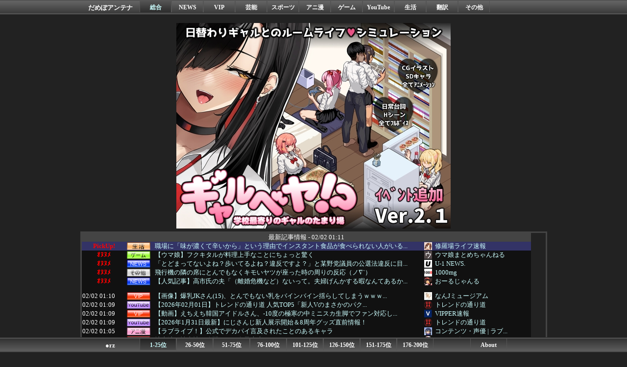

--- FILE ---
content_type: text/html; charset=UTF-8
request_url: http://moudamepo.com/pick.cgi?code=2620&date=1630105596
body_size: 31655
content:
<!DOCTYPE html>

<html lang="ja">
<head>
<meta charset="utf-8">
<meta name="robots" content="noarchive">
<title>職場に「味が濃くて辛いから」という理由でインスタント食品が食べられない人がいる。今時インスタント食べられない舌って苦労するだろうなと思ってその人が食べてる物を見てたら… - Pickup だめぽアンテナ</title>
<base href="//moudamepo.com/" target="_blank">
<meta name="referrer" content="unsafe-url">
<meta name="Description" content="どうも駄目っぽいアンテナサイト">
<link rel="icon" href="https://moudamepo.com/img/favicon.ico" type="image/vnd.microsoft.ico">
<link rel="shortcut icon" href="https://moudamepo.com/img/favicon.ico" type="image/vnd.microsoft.ico">
<link rel="stylesheet" type="text/css" href="https://moudamepo.com/css/style.css">

<!-- Google tag (gtag.js) -->
<script async src="https://www.googletagmanager.com/gtag/js?id=G-4CW29P7XGF"></script>
<script>
  window.dataLayer = window.dataLayer || [];
  function gtag(){dataLayer.push(arguments);}
  gtag('js', new Date());

  gtag('config', 'G-4CW29P7XGF');
</script>

<!--RSS Feed-->
<link rel="alternate" type="application/rss+xml" title="総合" href="feed/feed.xml">
<link rel="alternate" type="application/rss+xml" title="NEWS" href="feed/feed_10.xml">
<link rel="alternate" type="application/rss+xml" title="VIP" href="feed/feed_11.xml">
<link rel="alternate" type="application/rss+xml" title="芸能" href="feed/feed_12.xml">
<link rel="alternate" type="application/rss+xml" title="スポーツ" href="feed/feed_13.xml">
<link rel="alternate" type="application/rss+xml" title="アニ漫" href="feed/feed_14.xml">
<link rel="alternate" type="application/rss+xml" title="ゲーム" href="feed/feed_15.xml">
<link rel="alternate" type="application/rss+xml" title="YouTube" href="feed/feed_16.xml">
<link rel="alternate" type="application/rss+xml" title="生活" href="feed/feed_17.xml">
<link rel="alternate" type="application/rss+xml" title="翻訳" href="feed/feed_18.xml">
<link rel="alternate" type="application/rss+xml" title="その他" href="feed/feed_19.xml">

<!--スマホページ-->
<script>
<!--
if ((navigator.userAgent.indexOf('iPhone') > 0 && navigator.userAgent.indexOf('iPad') == -1) || navigator.userAgent.indexOf('iPod') > 0 || navigator.userAgent.indexOf('Android') > 0 || navigator.userAgent.indexOf('Windows Phone') > 0) {
	location.href = '/sp/';
}
if (navigator.platform == "iPhone" || navigator.platform == "iPad" || navigator.platform == "iPod") {
	location.href = '/sp/';
}
-->
</script>

</head>
<body>

<div id="header">

<div class="nav1">
<div class="container">
<div class="damepo">
<h1 style="font-size:10pt;margin:0px;"><a href="/" style="color:white;" target="_self">だめぽアンテナ</a></h1>
</div>
<ul class="nl clearFix">
<li class="on"><a href="//moudamepo.com/" target="_self">総合</a></li>
<li class="off"><a href="10/" target="_self">NEWS</a></li>
<li class="off"><a href="11/" target="_self">VIP</a></li>
<li class="off"><a href="12/" target="_self">芸能</a></li>
<li class="off"><a href="13/" target="_self">スポーツ</a></li>
<li class="off"><a href="14/" target="_self">アニ漫</a></li>
<li class="off"><a href="15/" target="_self">ゲーム</a></li>
<li class="off"><a href="16/" target="_self">YouTube</a></li>
<li class="off"><a href="17/" target="_self">生活</a></li>
<li class="off"><a href="18/" target="_self">翻訳</a></li>
<li class="off"><a href="19/" target="_self">その他</a></li>
</ul>

</div>
</div>

</div>

<div id="contents">
<br>

<a rel="noopener sponsored" href="https://dlaf.jp/maniax/dlaf/=/t/i/link/work/aid/antenna/id/RJ01464588.html" target="_blank"><img itemprop="image" src="//img.dlsite.jp/modpub/images2/work/doujin/RJ01465000/RJ01464588_img_main.jpg" alt="" border="0" class="target_type" /></a>


<br>

<div id="headline">
<table class="hl">
<tr><td colspan="5" class="hl_h">
最新記事情報 - 02/02 01:11
</td></tr>
<!--PICKUP_ENTRY-->
<tr class="hl_pkup"><td class="hl_d"><div style="color:red;font-weight:bold;text-align:center;">PickUp!</div></td><td class="hl_c"><img src="https://sub.moudamepo.com/img/cate_17.png"></td><td class="hl_t"><a href="out.cgi?2620=http://xresolutionx.livedoor.blog/archives/26827905.html" class="pickup" title="職場に「味が濃くて辛いから」という理由でインスタント食品が食べられない人がいる。今時インスタント食べられない舌って苦労するだろうなと思ってその人が食べてる物を見てたら…">職場に「味が濃くて辛いから」という理由でインスタント食品が食べられない人がいる...</a></td><td class="hl_f"><img src="//moudamepo.com/favicon/2620.png"></td><td class="hl_n"><a href="old.cgi?2620" title="修羅場ライフ速報">修羅場ライフ速報</a></td></tr>
<tr class="hl"><td class="hl_d"><div style="color:red;font-weight:bold;text-align:center;">ｵﾇﾇﾒ</div></td><td class="hl_c"><img src="https://sub.moudamepo.com/img/cate_15.png"></td><td class="hl_t"><a href="out.cgi?2654=https://umamusume.net/archives/246046" class="pickup" title="【ウマ娘】フクキタルが料理上手なことにちょっと驚く">【ウマ娘】フクキタルが料理上手なことにちょっと驚く</a></td><td class="hl_f"><img src="//moudamepo.com/favicon/2654.png"></td><td class="hl_n"><a href="old.cgi?2654" title="ウマ娘まとめちゃんねる">ウマ娘まとめちゃんねる</a></td></tr>
<tr class="hl"><td class="hl_d"><div style="color:red;font-weight:bold;text-align:center;">ｵﾇﾇﾒ</div></td><td class="hl_c"><img src="https://sub.moudamepo.com/img/cate_10.png"></td><td class="hl_t"><a href="out.cgi?1519=https://you1news.com/archives/183603.html" class="pickup" title="「とどまってないよね？歩いてるよね？違反ですよ？」と某野党議員の公選法違反に目撃者絶句、支持者からも批判を受ける展開に">「とどまってないよね？歩いてるよね？違反ですよ？」と某野党議員の公選法違反に目...</a></td><td class="hl_f"><img src="//moudamepo.com/favicon/1519.png"></td><td class="hl_n"><a href="old.cgi?1519" title="U-1 NEWS.">U-1 NEWS.</a></td></tr>
<tr class="hl"><td class="hl_d"><div style="color:red;font-weight:bold;text-align:center;">ｵﾇﾇﾒ</div></td><td class="hl_c"><img src="https://sub.moudamepo.com/img/cate_19.png"></td><td class="hl_t"><a href="out.cgi?2181=https://1000mg.jp/243482/" class="pickup" title="飛行機の隣の席にとんでもなくキモいヤツが座った時の周りの反応（ノ∇`）">飛行機の隣の席にとんでもなくキモいヤツが座った時の周りの反応（ノ∇`）</a></td><td class="hl_f"><img src="//moudamepo.com/favicon/2181.png"></td><td class="hl_n"><a href="old.cgi?2181" title="1000mg">1000mg</a></td></tr>
<tr class="hl"><td class="hl_d"><div style="color:red;font-weight:bold;text-align:center;">ｵﾇﾇﾒ</div></td><td class="hl_c"><img src="https://sub.moudamepo.com/img/cate_10.png"></td><td class="hl_t"><a href="out.cgi?1599=https://crx7601.com/archives/62977153.html" class="pickup" title="【人気記事】高市氏の夫「（離婚危機など）ないって。夫婦げんかする暇なんてあるか」→オールドメディア「高市首相夫妻に離婚危機」">【人気記事】高市氏の夫「（離婚危機など）ないって。夫婦げんかする暇なんてあるか...</a></td><td class="hl_f"><img src="//moudamepo.com/favicon/1599.png"></td><td class="hl_n"><a href="old.cgi?1599" title="おーるじゃんる">おーるじゃんる</a></td></tr>
<tr class="hl"><td>&nbsp;</td><td>&nbsp;</td><td>&nbsp;</td><td>&nbsp;</td><td>&nbsp;</td></tr>
<!--FRESH_ENTRY-->

<tr class="hl"><td class="hl_d">02/02 01:10</td><td class="hl_c"><img src="https://sub.moudamepo.com/img/cate_11.png" alt=""></td><td class="hl_t"><a href="out.cgi?2721=https://nanjmuseum.com/archives/232937" class="hl" title="【画像】爆乳JKさん(15)、とんでもない乳をバインバイン揺らしてしまうｗｗｗｗｗｗｗｗｗｗ❤">【画像】爆乳JKさん(15)、とんでもない乳をバインバイン揺らしてしまうｗｗｗ...</a></td><td class="hl_f"><img src="//moudamepo.com/favicon/2721.png" alt="f"></td><td class="hl_n"><a href="old.cgi?2721">なんJミュージアム</a></td></tr>
<tr class="hl"><td class="hl_d">02/02 01:09</td><td class="hl_c"><img src="https://sub.moudamepo.com/img/cate_16.png" alt=""></td><td class="hl_t"><a href="out.cgi?2787=https://7-24blog.com/archives/30408471.html" class="hl" title="【2026年02月01日】トレンドの通り道 人気TOP5「新人Vのまさかのパクリ騒動に、さくらみこさんが遂に「王」宣言！？さらにホロライブ人気投票」">【2026年02月01日】トレンドの通り道 人気TOP5「新人Vのまさかのパク...</a></td><td class="hl_f"><img src="//moudamepo.com/favicon/2787.png" alt="f"></td><td class="hl_n"><a href="old.cgi?2787">トレンドの通り道</a></td></tr>
<tr class="hl"><td class="hl_d">02/02 01:09</td><td class="hl_c"><img src="https://sub.moudamepo.com/img/cate_11.png" alt=""></td><td class="hl_t"><a href="out.cgi?2433=http://vippers.jp/archives/10490687.html" class="hl" title="【動画】えちえち韓国アイドルさん、-10度の極寒の中ミニスカ生脚でファン対応してしまう">【動画】えちえち韓国アイドルさん、-10度の極寒の中ミニスカ生脚でファン対応し...</a></td><td class="hl_f"><img src="//moudamepo.com/favicon/2433.png" alt="f"></td><td class="hl_n"><a href="old.cgi?2433">VIPPER速報</a></td></tr>
<tr class="hl"><td class="hl_d">02/02 01:09</td><td class="hl_c"><img src="https://sub.moudamepo.com/img/cate_16.png" alt=""></td><td class="hl_t"><a href="out.cgi?2787=https://7-24blog.com/archives/30406165.html" class="hl">【2026年1月31日最新】にじさんじ新人展示開始＆8周年グッズ直前情報！</a></td><td class="hl_f"><img src="//moudamepo.com/favicon/2787.png" alt="f"></td><td class="hl_n"><a href="old.cgi?2787">トレンドの通り道</a></td></tr>
<tr class="hl"><td class="hl_d">02/02 01:05</td><td class="hl_c"><img src="https://sub.moudamepo.com/img/cate_14.png" alt=""></td><td class="hl_t"><a href="out.cgi?2666=https://lovelive-petitsoku.com/chat-category/482164/" class="hl">【ラブライブ！】公式でデカパイ言及されたことのあるキャラ</a></td><td class="hl_f"><img src="//moudamepo.com/favicon/2666.png" alt="f"></td><td class="hl_n"><a href="old.cgi?2666" title="コンテンツ・声優 | ラブライブ！まとめ ぷちそく！！">コンテンツ・声優 | ラブ...</a></td></tr>
<tr class="hl"><td class="hl_d">02/02 01:05</td><td class="hl_c"><img src="https://sub.moudamepo.com/img/cate_11.png" alt=""></td><td class="hl_t"><a href="out.cgi?2650=https://michaelsan.livedoor.biz/archives/52065284.html" class="hl">地上波で性事情を公開された女子大生ｗｗｗｗｗｗ</a></td><td class="hl_f"><img src="//moudamepo.com/favicon/2650.png" alt="f"></td><td class="hl_n"><a href="old.cgi?2650">もみあげチャ～シュ～</a></td></tr>
<tr class="hl"><td class="hl_d">02/02 01:05</td><td class="hl_c"><img src="https://sub.moudamepo.com/img/cate_11.png" alt=""></td><td class="hl_t"><a href="out.cgi?2211=http://world-fusigi.net/archives/10994143.html" class="hl">女さんが下着を脱ぐとき、こうなるのが好きなやつｗｗｗｗｗｗｗｗｗｗｗｗ</a></td><td class="hl_f"><img src="//moudamepo.com/favicon/2211.png" alt="f"></td><td class="hl_n"><a href="old.cgi?2211" title="不思議.net - 5ch(2ch)まとめサイト">不思議.net - 5ch...</a></td></tr>
<tr class="hl"><td class="hl_d">02/02 01:05</td><td class="hl_c"><img src="https://sub.moudamepo.com/img/cate_16.png" alt=""></td><td class="hl_t"><a href="out.cgi?2765=https://nijihorosokuvtubermatome.com/archives/72431" class="hl" title="【ホロライブ】ホロスタ呼んだコボ  ストリーマー呼んだ山田  くろちゃん呼んだフワモコ  どれが一番酷い？">【ホロライブ】ホロスタ呼んだコボ  ストリーマー呼んだ山田  くろちゃん呼んだ...</a></td><td class="hl_f"><img src="//moudamepo.com/favicon/2765.png" alt="f"></td><td class="hl_n"><a href="old.cgi?2765" title="にじホロ速-Vtuberまとめ-">にじホロ速-Vtuberま...</a></td></tr>
<tr class="hl"><td class="hl_d">02/02 01:05</td><td class="hl_c"><img src="https://sub.moudamepo.com/img/cate_15.png" alt=""></td><td class="hl_t"><a href="out.cgi?1126=https://kandatasokuho.com/blog-entry-78296.html" class="hl">鬼滅、NARUTO、進撃、ジャンプの作者って売れると新作書かなくなるよな</a></td><td class="hl_f"><img src="//moudamepo.com/favicon/1126.png" alt="f"></td><td class="hl_n"><a href="old.cgi?1126">カンダタ速報</a></td></tr>
<tr class="hl"><td class="hl_d">02/02 01:03</td><td class="hl_c"><img src="https://sub.moudamepo.com/img/cate_11.png" alt=""></td><td class="hl_t"><a href="out.cgi?1064=http://blog.livedoor.jp/love120331/archives/59671270.html" class="hl">	 【GIF画像】これでおおっ！？となったら負けなｗｗｗｗｗｗｗｗｗｗ</a></td><td class="hl_f"><img src="//moudamepo.com/favicon/1064.png" alt="f"></td><td class="hl_n"><a href="old.cgi?1064">はーとログ</a></td></tr>
<tr class="hl"><td class="hl_d">02/02 01:03</td><td class="hl_c"><img src="https://sub.moudamepo.com/img/cate_16.png" alt=""></td><td class="hl_t"><a href="out.cgi?2785=https://vtubermatomeite.com/2026/02/02/%e3%80%90%e3%83%9b%e3%83%ad%e3%83%a9%e3%82%a4%e3%83%96%e3%80%91%e3%83%b4%e3%82%a3%e3%83%b4%e3%82%a3%e3%81%99%e3%81%86%e3%83%8b%e3%82%b3%e5%a5%8f%e8%be%ba%e3%82%8a%e3%81%8c%e4%b8%ad%e5%bf%83%e3%81%ab/" class="hl">【ホロライブ】ヴィヴィすうニコ奏辺りが中心になってこんな箱企画やって欲しいわ</a></td><td class="hl_f"><img src="//moudamepo.com/favicon/2785.png" alt="f"></td><td class="hl_n"><a href="old.cgi?2785">Vtuberまとめいと</a></td></tr>
<tr class="hl"><td class="hl_d">02/02 01:02</td><td class="hl_c"><img src="https://sub.moudamepo.com/img/cate_11.png" alt=""></td><td class="hl_t"><a href="out.cgi?2430=http://itaishinja.com/archives/5655457.html" class="hl">【悲報】男「7年付き合ってた女、同僚にとられた...」</a></td><td class="hl_f"><img src="//moudamepo.com/favicon/2430.png" alt="f"></td><td class="hl_n"><a href="old.cgi?2430">いたしん！</a></td></tr>
<tr class="hl"><td class="hl_d">02/02 01:02</td><td class="hl_c"><img src="https://sub.moudamepo.com/img/cate_14.png" alt=""></td><td class="hl_t"><a href="out.cgi?2437=http://blog.livedoor.jp/robosoku/archives/60602706.html" class="hl" title="【悲報】ガンダムSEEDのザクウォーリアさん、水中戦用から野戦病院ウィザードまであるのに正規品の飛行用ウィザードだけが一向に開発されない…（画像あり）">【悲報】ガンダムSEEDのザクウォーリアさん、水中戦用から野戦病院ウィザードま...</a></td><td class="hl_f"><img src="//moudamepo.com/favicon/2437.png" alt="f"></td><td class="hl_n"><a href="old.cgi?2437">ろぼ速VIP</a></td></tr>
<tr class="hl"><td class="hl_d">02/02 01:02</td><td class="hl_c"><img src="https://sub.moudamepo.com/img/cate_12.png" alt=""></td><td class="hl_t"><a href="out.cgi?1805=http://blog.livedoor.jp/uwasainfo/archives/2632776.html" class="hl">【合理的】 中国でトイレ暮らしが流行ｗｗｗ</a></td><td class="hl_f"><img src="//moudamepo.com/favicon/1805.png" alt="f"></td><td class="hl_n"><a href="old.cgi?1805">芸能人の気になる噂</a></td></tr>
<tr class="hl"><td class="hl_d">02/02 01:02</td><td class="hl_c"><img src="https://sub.moudamepo.com/img/cate_12.png" alt=""></td><td class="hl_t"><a href="out.cgi?1805=http://blog.livedoor.jp/uwasainfo/archives/2632774.html" class="hl">【画像】令和ファッション、エッチすぎる</a></td><td class="hl_f"><img src="//moudamepo.com/favicon/1805.png" alt="f"></td><td class="hl_n"><a href="old.cgi?1805">芸能人の気になる噂</a></td></tr>
<tr class="hl"><td class="hl_d">02/02 01:01</td><td class="hl_c"><img src="https://sub.moudamepo.com/img/cate_13.png" alt=""></td><td class="hl_t"><a href="out.cgi?1414=https://nanjpride.blog.jp/archives/5656846.html" class="hl">【朗報】東大生の政党支持率がこちらｗｗｗｗｗｗｗｗｗｗｗ</a></td><td class="hl_f"><img src="//moudamepo.com/favicon/1414.png" alt="f"></td><td class="hl_n"><a href="old.cgi?1414">なんJ PRIDE</a></td></tr>
<tr class="hl"><td class="hl_d">02/02 01:01</td><td class="hl_c"><img src="https://sub.moudamepo.com/img/cate_19.png" alt=""></td><td class="hl_t"><a href="out.cgi?1219=http://blog.livedoor.jp/bluejay01-review/archives/62977722.html" class="hl" title="Kindle PaperwhiteとかいうiPadがあれば代替可能な商品→Amazonスマイルセールで20980円">Kindle PaperwhiteとかいうiPadがあれば代替可能な商品→Am...</a></td><td class="hl_f"><img src="//moudamepo.com/favicon/1219.png" alt="f"></td><td class="hl_n"><a href="old.cgi?1219">PCパーツまとめ</a></td></tr>
<tr class="hl"><td class="hl_d">02/02 01:01</td><td class="hl_c"><img src="https://sub.moudamepo.com/img/cate_11.png" alt=""></td><td class="hl_t"><a href="out.cgi?2275=http://www.negisoku.com/archives/56062794.html" class="hl">【画像】ミュータントタートルズの貯金箱ｗｗｗｗｗ</a></td><td class="hl_f"><img src="//moudamepo.com/favicon/2275.png" alt="f"></td><td class="hl_n"><a href="old.cgi?2275">ネギ速</a></td></tr>
<tr class="hl"><td class="hl_d">02/02 01:01</td><td class="hl_c"><img src="https://sub.moudamepo.com/img/cate_15.png" alt=""></td><td class="hl_t"><a href="out.cgi?2735=https://uma-log.net/4223964/" class="hl">【ウマ娘】月初恒例の☆3確定チケット。「今月はいかがでしたでしょうか？」</a></td><td class="hl_f"><img src="//moudamepo.com/favicon/2735.png" alt="f"></td><td class="hl_n"><a href="old.cgi?2735">ウマ娘まとめ速報うまろぐ</a></td></tr>
<tr class="hl"><td class="hl_d">02/02 01:00</td><td class="hl_c"><img src="https://sub.moudamepo.com/img/cate_13.png" alt=""></td><td class="hl_t"><a href="out.cgi?1944=http://blog.livedoor.jp/yakiusoku/archives/55172921.html" class="hl">【朗報】ドラクエ7新リメイク「すべてが、新たに。」</a></td><td class="hl_f"><img src="//moudamepo.com/favicon/1944.png" alt="f"></td><td class="hl_n"><a href="old.cgi?1944">日刊やきう速報</a></td></tr>
<tr class="hl"><td class="hl_d">02/02 01:00</td><td class="hl_c"><img src="https://sub.moudamepo.com/img/cate_17.png" alt=""></td><td class="hl_t"><a href="out.cgi?1961=https://kazokuchannel.doorblog.jp/archives/62972333.html" class="hl" title="待望の妊娠をしたが、つわりがひどくて会社を休んでる。それなのに夫から早く復職しろと圧力が...">待望の妊娠をしたが、つわりがひどくて会社を休んでる。それなのに夫から早く復職し...</a></td><td class="hl_f"><img src="//moudamepo.com/favicon/1961.png" alt="f"></td><td class="hl_n"><a href="old.cgi?1961">かぞくちゃんねる</a></td></tr>
<tr class="hl"><td class="hl_d">02/02 01:00</td><td class="hl_c"><img src="https://sub.moudamepo.com/img/cate_17.png" alt=""></td><td class="hl_t"><a href="out.cgi?1600=https://honwaka2ch.livedoor.biz/archives/10994253.html" class="hl" title="３大序盤でやめたくなるゲーム要素「チュートリアルが長い」「ムービーが頻繁に挟まる」あとひとつは？">３大序盤でやめたくなるゲーム要素「チュートリアルが長い」「ムービーが頻繁に挟ま...</a></td><td class="hl_f"><img src="//moudamepo.com/favicon/1600.png" alt="f"></td><td class="hl_n"><a href="old.cgi?1600">ほんわかMkⅡ</a></td></tr>
<tr class="hl"><td class="hl_d">02/02 01:00</td><td class="hl_c"><img src="https://sub.moudamepo.com/img/cate_12.png" alt=""></td><td class="hl_t"><a href="out.cgi?1805=http://blog.livedoor.jp/uwasainfo/archives/2578139.html" class="hl">【悲報】乃木坂のファンサービス、思ったより生々しい</a></td><td class="hl_f"><img src="//moudamepo.com/favicon/1805.png" alt="f"></td><td class="hl_n"><a href="old.cgi?1805">芸能人の気になる噂</a></td></tr>
<tr class="hl"><td class="hl_d">02/02 01:00</td><td class="hl_c"><img src="https://sub.moudamepo.com/img/cate_11.png" alt=""></td><td class="hl_t"><a href="out.cgi?2460=https://nwknews.jp/archives/6230412.html" class="hl">「これは伸びる」と直感で分かる画像貼ってけ</a></td><td class="hl_f"><img src="//moudamepo.com/favicon/2460.png" alt="f"></td><td class="hl_n"><a href="old.cgi?2460">哲学ニュースnwk</a></td></tr>
<tr class="hl"><td class="hl_d">02/02 01:00</td><td class="hl_c"><img src="https://sub.moudamepo.com/img/cate_16.png" alt=""></td><td class="hl_t"><a href="out.cgi?2626=https://gamejksokuhou.com/archives/91092345.html" class="hl" title="Vチューバーってヤバくないか？もう生活の中心がVチューバー(生配信は見ない)になってしまった">Vチューバーってヤバくないか？もう生活の中心がVチューバー(生配信は見ない)に...</a></td><td class="hl_f"><img src="//moudamepo.com/favicon/2626.png" alt="f"></td><td class="hl_n"><a href="old.cgi?2626" title="ゲーム実況者速報＠YouTube系まとめ">ゲーム実況者速報＠YouT...</a></td></tr>
<tr class="hl"><td class="hl_d">02/02 01:00</td><td class="hl_c"><img src="https://sub.moudamepo.com/img/cate_18.png" alt=""></td><td class="hl_t"><a href="out.cgi?2195=http://polandball.jp/blog-entry-16600.html" class="hl">【アメリカ】怪しげなスタートアップ企業【ポーランドボール】</a></td><td class="hl_f"><img src="//moudamepo.com/favicon/2195.png" alt="f"></td><td class="hl_n"><a href="old.cgi?2195">ポーランドボール 翻訳</a></td></tr>
<tr class="hl"><td class="hl_d">02/02 01:00</td><td class="hl_c"><img src="https://sub.moudamepo.com/img/cate_11.png" alt=""></td><td class="hl_t"><a href="out.cgi?1378=https://rabitsokuhou.2chblog.jp/archives/69017684.html" class="hl" title="【悲報】プエルトリコ野球連盟会長がWBCに苦言「日米で勝手にやってろ」　出場辞退も示唆">【悲報】プエルトリコ野球連盟会長がWBCに苦言「日米で勝手にやってろ」　出場辞...</a></td><td class="hl_f"><img src="//moudamepo.com/favicon/1378.png" alt="f"></td><td class="hl_n"><a href="old.cgi?1378">ラビット速報</a></td></tr>
<tr class="hl"><td class="hl_d">02/02 01:00</td><td class="hl_c"><img src="https://sub.moudamepo.com/img/cate_10.png" alt=""></td><td class="hl_t"><a href="out.cgi?1854=http://blog.livedoor.jp/misopan_news/archives/52349375.html" class="hl" title="【速報】 NVIDIA、オープンAIへ15兆円を出資する計画を凍結か　オープンAIが2027年に手元資金枯渇、倒産リスク">【速報】 NVIDIA、オープンAIへ15兆円を出資する計画を凍結か　オープン...</a></td><td class="hl_f"><img src="//moudamepo.com/favicon/1854.png" alt="f"></td><td class="hl_n"><a href="old.cgi?1854">みそパンNEWS</a></td></tr>
<tr class="hl"><td class="hl_d">02/02 00:58</td><td class="hl_c"><img src="https://sub.moudamepo.com/img/cate_12.png" alt=""></td><td class="hl_t"><a href="out.cgi?2457=https://sakamichijyoho46.blog.jp/archives/41496480.html" class="hl">大越ひなのちゃん、苦い記憶が蘇るｗ【乃木坂46】</a></td><td class="hl_f"><img src="//moudamepo.com/favicon/2457.png" alt="f"></td><td class="hl_n"><a href="old.cgi?2457" title="坂道情報通～乃木坂46まとめ～">坂道情報通～乃木坂46まと...</a></td></tr>
<tr class="hl"><td class="hl_d">02/02 00:57</td><td class="hl_c"><img src="https://sub.moudamepo.com/img/cate_17.png" alt=""></td><td class="hl_t"><a href="out.cgi?2073=https://kitizawa.com/archives/96667915.html" class="hl" title="【ヒェッ】結婚直後から馴れ馴れしく、ある日突然同じマンションに越してきて何かとタカリに来た義弟嫁。断固断ったけど…距離なし嫁って結構いる？">【ヒェッ】結婚直後から馴れ馴れしく、ある日突然同じマンションに越してきて何かと...</a></td><td class="hl_f"><img src="//moudamepo.com/favicon/2073.png" alt="f"></td><td class="hl_n"><a href="old.cgi?2073" title="基地沢直樹-復讐・修羅場・DQN返し【2chスカッとする話まとめ】">基地沢直樹-復讐・修羅場・...</a></td></tr>
<tr class="hl"><td class="hl_d">02/02 00:57</td><td class="hl_c"><img src="https://sub.moudamepo.com/img/cate_17.png" alt=""></td><td class="hl_t"><a href="out.cgi?2073=https://kitizawa.com/archives/96653689.html" class="hl" title="【これってどう思う？】1歳前半児を連れてバスに乗ったんだけど、子供がぐずり続けて必氏に相手してたらおじいさんに「お前もう次で降りろ」と腕を掴まれた→">【これってどう思う？】1歳前半児を連れてバスに乗ったんだけど、子供がぐずり続け...</a></td><td class="hl_f"><img src="//moudamepo.com/favicon/2073.png" alt="f"></td><td class="hl_n"><a href="old.cgi?2073" title="基地沢直樹-復讐・修羅場・DQN返し【2chスカッとする話まとめ】">基地沢直樹-復讐・修羅場・...</a></td></tr>
<tr class="hl"><td class="hl_d">02/02 00:55</td><td class="hl_c"><img src="https://sub.moudamepo.com/img/cate_13.png" alt=""></td><td class="hl_t"><a href="out.cgi?2377=https://sakarabo.blog.jp/archives/1084013834.html" class="hl" title="【悲報】アヤックスさん…なぜ、追いつかれた展開で、DFの冨安なんて投入してんだ？">【悲報】アヤックスさん…なぜ、追いつかれた展開で、DFの冨安なんて投入してんだ...</a></td><td class="hl_f"><img src="//moudamepo.com/favicon/2377.png" alt="f"></td><td class="hl_n"><a href="old.cgi?2377" title="【サッカー まとめ】サカラボ | 最新の海外・国内サッカー情報をまとめます。">【サッカー まとめ】サカラ...</a></td></tr>
<tr class="hl"><td class="hl_d">02/02 00:55</td><td class="hl_c"><img src="https://sub.moudamepo.com/img/cate_16.png" alt=""></td><td class="hl_t"><a href="out.cgi?2785=https://vtubermatomeite.com/2026/02/02/%e3%80%90%e3%83%9b%e3%83%ad%e3%83%a9%e3%82%a4%e3%83%96%e3%80%91%e5%ae%9f%e5%8a%9b%e3%81%af%e5%9c%a7%e5%80%92%e7%9a%84%e3%81%ab%e3%83%9e%e3%83%aa%e3%83%b3%e3%81%ba%e3%81%93%e3%82%89%e3%81%aa/" class="hl" title="【ホロライブ】実力は圧倒的にマリン&amp;gt;&amp;gt;&amp;gt;ぺこらなのになんでマリンってぺこらに付き従ってるの【宝鐘マリン/兎田ぺこら】">【ホロライブ】実力は圧倒的にマリン&gt;&gt;&gt;ぺこらなのになんでマリンってぺこらに付...</a></td><td class="hl_f"><img src="//moudamepo.com/favicon/2785.png" alt="f"></td><td class="hl_n"><a href="old.cgi?2785">Vtuberまとめいと</a></td></tr>
<tr class="hl"><td class="hl_d">02/02 00:55</td><td class="hl_c"><img src="https://sub.moudamepo.com/img/cate_10.png" alt=""></td><td class="hl_t"><a href="out.cgi?2316=http://www.kokunanmonomousu.com/article/519866938.html" class="hl" title="熊谷6人殺害事件被疑者…「あんな殺され方して…諦めろと言うんですか！」妻と娘2人を奪われた父　判決は「無期懲役」への減刑　[2/1]">熊谷6人殺害事件被疑者…「あんな殺され方して…諦めろと言うんですか！」妻と娘2...</a></td><td class="hl_f"><img src="//moudamepo.com/favicon/2316.png" alt="f"></td><td class="hl_n"><a href="old.cgi?2316">国難にあってもの申す！！</a></td></tr>
<tr class="hl"><td class="hl_d">02/02 00:50</td><td class="hl_c"><img src="https://sub.moudamepo.com/img/cate_17.png" alt=""></td><td class="hl_t"><a href="out.cgi?1446=http://kisslog2.com/archives/331953.html" class="hl">【恐怖】昔の同僚がガラケー時代にやらかしたコレｗｗｗｗそのヤバい顛末がｗｗｗｗ</a></td><td class="hl_f"><img src="//moudamepo.com/favicon/1446.png" alt="f"></td><td class="hl_n"><a href="old.cgi?1446">キスログ</a></td></tr>
<tr class="hl"><td class="hl_d">02/02 00:50</td><td class="hl_c"><img src="https://sub.moudamepo.com/img/cate_11.png" alt=""></td><td class="hl_t"><a href="out.cgi?2126=http://mindhack2ch.com/article/posttime-202602020050.html" class="hl">40歳のおじさんだけどピアノ教室に通ってええか？</a></td><td class="hl_f"><img src="//moudamepo.com/favicon/2126.png" alt="f"></td><td class="hl_n"><a href="old.cgi?2126">思考ちゃんねる</a></td></tr>
<tr class="hl"><td class="hl_d">02/02 00:50</td><td class="hl_c"><img src="https://sub.moudamepo.com/img/cate_17.png" alt=""></td><td class="hl_t"><a href="out.cgi?1788=http://kidan-m.com/archives/62973137.html" class="hl">【衝撃】元不倫相手が市役所で対応！離婚原因の一つだけど…</a></td><td class="hl_f"><img src="//moudamepo.com/favicon/1788.png" alt="f"></td><td class="hl_n"><a href="old.cgi?1788" title="気団まとめ-噫無情-｜嫁・浮気・メシマズ">気団まとめ-噫無情-｜嫁・...</a></td></tr>
<tr class="hl"><td class="hl_d">02/02 00:50</td><td class="hl_c"><img src="https://sub.moudamepo.com/img/cate_10.png" alt=""></td><td class="hl_t"><a href="out.cgi?2316=http://www.kokunanmonomousu.com/article/519871714.html" class="hl" title="大河ドラマ・豊臣兄弟　大河異例の2月放送休止　2・8衆院選開票速報のため　次回第6話2・15　ネット「残念」　[2/1]">大河ドラマ・豊臣兄弟　大河異例の2月放送休止　2・8衆院選開票速報のため　次回...</a></td><td class="hl_f"><img src="//moudamepo.com/favicon/2316.png" alt="f"></td><td class="hl_n"><a href="old.cgi?2316">国難にあってもの申す！！</a></td></tr>
<tr class="hl"><td class="hl_d">02/02 00:48</td><td class="hl_c"><img src="https://sub.moudamepo.com/img/cate_13.png" alt=""></td><td class="hl_t"><a href="out.cgi?1393=https://fielderschoice.blog.jp/archives/10490539.html" class="hl">【画像】大谷翔平「ミスドの差し入れです」→結果wwwwwww</a></td><td class="hl_f"><img src="//moudamepo.com/favicon/1393.png" alt="f"></td><td class="hl_n"><a href="old.cgi?1393">フィルダースチョイス</a></td></tr>
<tr class="hl"><td class="hl_d">02/02 00:48</td><td class="hl_c"><img src="https://sub.moudamepo.com/img/cate_19.png" alt=""></td><td class="hl_t"><a href="out.cgi?2242=http://fiveslot777.com/archives/62978128.html" class="hl" title="BIGディッパーの女性店員さん、BIGディッパーを2月28日をもって退職→フリー来店演者デビューすることを報告">BIGディッパーの女性店員さん、BIGディッパーを2月28日をもって退職→フリ...</a></td><td class="hl_f"><img src="//moudamepo.com/favicon/2242.png" alt="f"></td><td class="hl_n"><a href="old.cgi?2242">スロ板-RUSH</a></td></tr>
<tr class="hl"><td class="hl_d">02/02 00:45</td><td class="hl_c"><img src="https://sub.moudamepo.com/img/cate_19.png" alt=""></td><td class="hl_t"><a href="out.cgi?1790=http://pachinkopachisro.com/archives/59671355.html" class="hl" title="【新台】ニューギン「eリコリス・リコイル」プロモーションムービー公開！究極リコリコスペック、リコリコの魅力を最大限に表現！！">【新台】ニューギン「eリコリス・リコイル」プロモーションムービー公開！究極リコ...</a></td><td class="hl_f"><img src="//moudamepo.com/favicon/1790.png" alt="f"></td><td class="hl_n"><a href="old.cgi?1790">パチンコ・パチスロ.com</a></td></tr>
<tr class="hl"><td class="hl_d">02/02 00:40</td><td class="hl_c"><img src="https://sub.moudamepo.com/img/cate_17.png" alt=""></td><td class="hl_t"><a href="out.cgi?2475=http://blog.livedoor.jp/kekkongo/archives/2054755.html" class="hl" title="【悲報】X男性「チー牛女(運動部経験なし女)と結婚しない方がいい」→1.6万いいね">【悲報】X男性「チー牛女(運動部経験なし女)と結婚しない方がいい」→1.6万い...</a></td><td class="hl_f"><img src="//moudamepo.com/favicon/2475.png" alt="f"></td><td class="hl_n"><a href="old.cgi?2475">結婚・恋愛ニュースぷらす</a></td></tr>
<tr class="hl"><td class="hl_d">02/02 00:40</td><td class="hl_c"><img src="https://sub.moudamepo.com/img/cate_11.png" alt=""></td><td class="hl_t"><a href="out.cgi?2721=https://nanjmuseum.com/archives/232935" class="hl">【画像】週4～5でセ〇クスしてる女としてない女の違いｗｗｗｗｗｗｗｗｗｗｗｗ</a></td><td class="hl_f"><img src="//moudamepo.com/favicon/2721.png" alt="f"></td><td class="hl_n"><a href="old.cgi?2721">なんJミュージアム</a></td></tr>
<tr class="hl"><td class="hl_d">02/02 00:40</td><td class="hl_c"><img src="https://sub.moudamepo.com/img/cate_15.png" alt=""></td><td class="hl_t"><a href="out.cgi?2612=https://ge-soku.com/archives/gamess-235.html" class="hl">次の『ドラクエ5リメイク』でありそうな追加要素</a></td><td class="hl_f"><img src="//moudamepo.com/favicon/2612.png" alt="f"></td><td class="hl_n"><a href="old.cgi?2612">げぇ速</a></td></tr>
<tr class="hl"><td class="hl_d">02/02 00:39</td><td class="hl_c"><img src="https://sub.moudamepo.com/img/cate_11.png" alt=""></td><td class="hl_t"><a href="out.cgi?2433=http://vippers.jp/archives/10490467.html" class="hl">【画像】最新の岡田紗佳さんの役満ボディーｗｗｗｗｗｗｗｗ</a></td><td class="hl_f"><img src="//moudamepo.com/favicon/2433.png" alt="f"></td><td class="hl_n"><a href="old.cgi?2433">VIPPER速報</a></td></tr>
<tr class="hl"><td class="hl_d">02/02 00:39</td><td class="hl_c"><img src="https://sub.moudamepo.com/img/cate_17.png" alt=""></td><td class="hl_t"><a href="out.cgi?2073=https://kitizawa.com/archives/96667917.html" class="hl" title="【二度としたくない！】子供いるから今後の事も考えてなるべく円満に話し合いたかったけど、話せば話すほど噛み合わなず憎しみが募るだけだから調停にした！離婚ってほんと">【二度としたくない！】子供いるから今後の事も考えてなるべく円満に話し合いたかっ...</a></td><td class="hl_f"><img src="//moudamepo.com/favicon/2073.png" alt="f"></td><td class="hl_n"><a href="old.cgi?2073" title="基地沢直樹-復讐・修羅場・DQN返し【2chスカッとする話まとめ】">基地沢直樹-復讐・修羅場・...</a></td></tr>
<tr class="hl"><td class="hl_d">02/02 00:39</td><td class="hl_c"><img src="https://sub.moudamepo.com/img/cate_14.png" alt=""></td><td class="hl_t"><a href="out.cgi?2680=http://blog.livedoor.jp/isaacalwin1219/archives/41496418.html" class="hl">【画像】エッチなギャルJKたち、陰キャの家に上がり込むwwwwww</a></td><td class="hl_f"><img src="//moudamepo.com/favicon/2680.png" alt="f"></td><td class="hl_n"><a href="old.cgi?2680">異世界転生まとめ速報</a></td></tr>
<tr class="hl"><td class="hl_d">02/02 00:39</td><td class="hl_c"><img src="https://sub.moudamepo.com/img/cate_10.png" alt=""></td><td class="hl_t"><a href="out.cgi?1519=https://you1news.com/archives/183618.html" class="hl" title="「蓮舫氏の人柄がよく現れたポストだ……」と高市首相のリウマチへのコメントが話題に、安倍元首相の難病の時からなにも進歩してない……">「蓮舫氏の人柄がよく現れたポストだ……」と高市首相のリウマチへのコメントが話題...</a></td><td class="hl_f"><img src="//moudamepo.com/favicon/1519.png" alt="f"></td><td class="hl_n"><a href="old.cgi?1519">U-1 NEWS.</a></td></tr>
<tr class="hl"><td class="hl_d">02/02 00:39</td><td class="hl_c"><img src="https://sub.moudamepo.com/img/cate_14.png" alt=""></td><td class="hl_t"><a href="out.cgi?2741=http://jumpsokuhou.com/archives/59667583.html" class="hl">「ろくでなしBLUES」新連載ｗｗｗｗｗｗｗｗｗｗ</a></td><td class="hl_f"><img src="//moudamepo.com/favicon/2741.png" alt="f"></td><td class="hl_n"><a href="old.cgi?2741">ジャンプ速報</a></td></tr>
<tr class="hl"><td class="hl_d">02/02 00:39</td><td class="hl_c"><img src="https://sub.moudamepo.com/img/cate_13.png" alt=""></td><td class="hl_t"><a href="out.cgi?2246=https://carp-matome.blog.jp/archives/1084013740.html" class="hl" title="カープ激震の中、日南キャンプ初日終了。ドラ1平川は柵越え1本。ドラ3勝田に注目集まる">カープ激震の中、日南キャンプ初日終了。ドラ1平川は柵越え1本。ドラ3勝田に注目...</a></td><td class="hl_f"><img src="//moudamepo.com/favicon/2246.png" alt="f"></td><td class="hl_n"><a href="old.cgi?2246" title="広島東洋カープまとめブログ | かーぷぶーん">広島東洋カープまとめブログ...</a></td></tr>
<tr class="hl"><td class="hl_d">02/02 00:39</td><td class="hl_c"><img src="https://sub.moudamepo.com/img/cate_17.png" alt=""></td><td class="hl_t"><a href="out.cgi?2073=https://kitizawa.com/archives/96653690.html" class="hl" title="【は？】会社の飲み会の後、課長が寄り添ってきた。私はアラサー独身、課長はアラフォー既婚子持ち。課長「君を妹として扱ったらいいのかな？それとも…………」→">【は？】会社の飲み会の後、課長が寄り添ってきた。私はアラサー独身、課長はアラフ...</a></td><td class="hl_f"><img src="//moudamepo.com/favicon/2073.png" alt="f"></td><td class="hl_n"><a href="old.cgi?2073" title="基地沢直樹-復讐・修羅場・DQN返し【2chスカッとする話まとめ】">基地沢直樹-復讐・修羅場・...</a></td></tr>
<tr class="hl"><td class="hl_d">02/02 00:35</td><td class="hl_c"><img src="https://sub.moudamepo.com/img/cate_11.png" alt=""></td><td class="hl_t"><a href="out.cgi?2014=http://squallchannel.com/archives/59670278.html" class="hl">【画像】元不登校小学生YouTuberゆたぼん、再生数が終わるｗｗｗｗｗ</a></td><td class="hl_f"><img src="//moudamepo.com/favicon/2014.png" alt="f"></td><td class="hl_n"><a href="old.cgi?2014" title="スコールちゃんねる｜２ちゃんまとめブログ">スコールちゃんねる｜２ちゃ...</a></td></tr>
<tr class="hl"><td class="hl_d">02/02 00:35</td><td class="hl_c"><img src="https://sub.moudamepo.com/img/cate_14.png" alt=""></td><td class="hl_t"><a href="out.cgi?1958=http://www.anige-sokuhouvip.com/blog-entry-84365.html" class="hl" title="【動画】このバイク同士の事故、過失割合10:90提示で相手が和解拒否したらしい。どっちが悪いの？">【動画】このバイク同士の事故、過失割合10:90提示で相手が和解拒否したらしい...</a></td><td class="hl_f"><img src="//moudamepo.com/favicon/1958.png" alt="f"></td><td class="hl_n"><a href="old.cgi?1958">アニゲー速報</a></td></tr>
<tr class="hl"><td class="hl_d">02/02 00:35</td><td class="hl_c"><img src="https://sub.moudamepo.com/img/cate_16.png" alt=""></td><td class="hl_t"><a href="out.cgi?2765=https://nijihorosokuvtubermatome.com/archives/72429" class="hl" title="【ホロライブ】スタッフ「ホロライブの3Dライブに出ませんか？」  クロちゃん「わかりました(水ダウか？)」">【ホロライブ】スタッフ「ホロライブの3Dライブに出ませんか？」  クロちゃん「...</a></td><td class="hl_f"><img src="//moudamepo.com/favicon/2765.png" alt="f"></td><td class="hl_n"><a href="old.cgi?2765" title="にじホロ速-Vtuberまとめ-">にじホロ速-Vtuberま...</a></td></tr>
<tr class="hl"><td class="hl_d">02/02 00:35</td><td class="hl_c"><img src="https://sub.moudamepo.com/img/cate_14.png" alt=""></td><td class="hl_t"><a href="out.cgi?1974=http://digital-thread.com/archives/6230382.html" class="hl">【衝撃画像】9年間1日16時間アニメを見てる引きこもりの体勢…凄すぎる…</a></td><td class="hl_f"><img src="//moudamepo.com/favicon/1974.png" alt="f"></td><td class="hl_n"><a href="old.cgi?1974">デジタルニューススレッド</a></td></tr>
<tr class="hl"><td class="hl_d">02/02 00:34</td><td class="hl_c"><img src="https://sub.moudamepo.com/img/cate_11.png" alt=""></td><td class="hl_t"><a href="out.cgi?2232=https://kinsoku.blog.jp/archives/91085596.html" class="hl" title="【朗報】北欧美少女達のこってりベロチュー、あまりにもH過ぎるwwwwwwwwwwwwwwww">【朗報】北欧美少女達のこってりベロチュー、あまりにもH過ぎるwwwwwwwww...</a></td><td class="hl_f"><img src="//moudamepo.com/favicon/2232.png" alt="f"></td><td class="hl_n"><a href="old.cgi?2232">筋肉速報</a></td></tr>
<tr class="hl"><td class="hl_d">02/02 00:34</td><td class="hl_c"><img src="https://sub.moudamepo.com/img/cate_18.png" alt=""></td><td class="hl_t"><a href="out.cgi?1920=https://www.otonarisoku.com/archives/japan-dinosaur20260202.html" class="hl" title="韓国人「大雪に見舞われている日本の恐竜博物館の様子をご覧ください・・・」→「助けて・・・」「雰囲気は最高だよ」「恐竜がどうやって絶滅したのか見せてくれるね」">韓国人「大雪に見舞われている日本の恐竜博物館の様子をご覧ください・・・」→「助...</a></td><td class="hl_f"><img src="//moudamepo.com/favicon/1920.png" alt="f"></td><td class="hl_n"><a href="old.cgi?1920">海外の反応 お隣速報</a></td></tr>
<tr class="hl"><td class="hl_d">02/02 00:34</td><td class="hl_c"><img src="https://sub.moudamepo.com/img/cate_14.png" alt=""></td><td class="hl_t"><a href="out.cgi?2227=https://otakumix.doorblog.jp/archives/59671326.html" class="hl">メダリストとかいうなぜか一瞬話題になって一瞬で消えていった謎のアニメ</a></td><td class="hl_f"><img src="//moudamepo.com/favicon/2227.png" alt="f"></td><td class="hl_n"><a href="old.cgi?2227">おたくみくす 声優まとめ</a></td></tr>
<tr class="hl"><td class="hl_d">02/02 00:33</td><td class="hl_c"><img src="https://sub.moudamepo.com/img/cate_11.png" alt=""></td><td class="hl_t"><a href="out.cgi?1064=http://blog.livedoor.jp/love120331/archives/59671342.html" class="hl">バイトの後輩を好きになってしまった 	</a></td><td class="hl_f"><img src="//moudamepo.com/favicon/1064.png" alt="f"></td><td class="hl_n"><a href="old.cgi?1064">はーとログ</a></td></tr>
<tr class="hl"><td class="hl_d">02/02 00:33</td><td class="hl_c"><img src="https://sub.moudamepo.com/img/cate_11.png" alt=""></td><td class="hl_t"><a href="out.cgi?2440=http://www.matacoco.com/archives/69017679.html" class="hl">【激ｼｺ画像】巨乳人妻さんのセ○クス、ガチで凄い………ｗｗｗｗｗｗｗｗｗ</a></td><td class="hl_f"><img src="//moudamepo.com/favicon/2440.png" alt="f"></td><td class="hl_n"><a href="old.cgi?2440">えっ!?またここのサイト?</a></td></tr>
<tr class="hl"><td class="hl_d">02/02 00:33</td><td class="hl_c"><img src="https://sub.moudamepo.com/img/cate_16.png" alt=""></td><td class="hl_t"><a href="out.cgi?2785=https://vtubermatomeite.com/2026/02/02/%e3%80%90%e3%83%9b%e3%83%ad%e3%83%a9%e3%82%a4%e3%83%96%e3%80%91%e9%85%8d%e4%bf%a1%e4%bb%a5%e5%a4%96%e3%81%a7%e3%81%a9%e3%82%93%e3%81%a0%e3%81%91%e5%a3%b0%e4%bd%bf%e3%81%a3%e3%81%a6%e3%82%8b%e3%82%93/" class="hl">【ホロライブ】配信以外でどんだけ声使ってるんだよ【宝鐘マリン】</a></td><td class="hl_f"><img src="//moudamepo.com/favicon/2785.png" alt="f"></td><td class="hl_n"><a href="old.cgi?2785">Vtuberまとめいと</a></td></tr>
<tr class="hl"><td class="hl_d">02/02 00:31</td><td class="hl_c"><img src="https://sub.moudamepo.com/img/cate_18.png" alt=""></td><td class="hl_t"><a href="out.cgi?2673=https://kore-real.info/2026/02/02/post-23343/" class="hl" title="韓国人「日本人打者vs韓国人打者、MLBで活躍したこの二人を比較して成績が上なのはどちらでしょうか・・・？」">韓国人「日本人打者vs韓国人打者、MLBで活躍したこの二人を比較して成績が上な...</a></td><td class="hl_f"><img src="//moudamepo.com/favicon/2673.png" alt="f"></td><td class="hl_n"><a href="old.cgi?2673">コリアル</a></td></tr>
<tr class="hl"><td class="hl_d">02/02 00:31</td><td class="hl_c"><img src="https://sub.moudamepo.com/img/cate_15.png" alt=""></td><td class="hl_t"><a href="out.cgi?2731=https://umamusume-umapyoi.com/archives/214347" class="hl" title="【小ネタ・画像】ウマ娘要素が多いウインの会員向けプレゼント　他ウマ娘・競馬小ネタまとめ">【小ネタ・画像】ウマ娘要素が多いウインの会員向けプレゼント　他ウマ娘・競馬小ネ...</a></td><td class="hl_f"><img src="//moudamepo.com/favicon/2731.png" alt="f"></td><td class="hl_n"><a href="old.cgi?2731" title="ウマ娘うまぴょい速報｜ウマ娘のまとめサイト">ウマ娘うまぴょい速報｜ウマ...</a></td></tr>
<tr class="hl"><td class="hl_d">02/02 00:31</td><td class="hl_c"><img src="https://sub.moudamepo.com/img/cate_13.png" alt=""></td><td class="hl_t"><a href="out.cgi?1414=https://nanjpride.blog.jp/archives/5656854.html" class="hl">【朗報】フワちゃん、もうやす子をボコボコにできそう</a></td><td class="hl_f"><img src="//moudamepo.com/favicon/1414.png" alt="f"></td><td class="hl_n"><a href="old.cgi?1414">なんJ PRIDE</a></td></tr>
<tr class="hl"><td class="hl_d">02/02 00:31</td><td class="hl_c"><img src="https://sub.moudamepo.com/img/cate_11.png" alt=""></td><td class="hl_t"><a href="out.cgi?2275=http://www.negisoku.com/archives/56062758.html" class="hl" title="【画像】6大、和服美少女のキャラクター「神谷薫」「竈門禰豆子」「ゆきめ」「真宮寺さくら」「泉鏡花」">【画像】6大、和服美少女のキャラクター「神谷薫」「竈門禰豆子」「ゆきめ」「真宮...</a></td><td class="hl_f"><img src="//moudamepo.com/favicon/2275.png" alt="f"></td><td class="hl_n"><a href="old.cgi?2275">ネギ速</a></td></tr>
<tr class="hl"><td class="hl_d">02/02 00:30</td><td class="hl_c"><img src="https://sub.moudamepo.com/img/cate_13.png" alt=""></td><td class="hl_t"><a href="out.cgi?1144=https://worldfn.net/archives/62978002.html" class="hl">◆朗報！◆アヤックスDF冨安健洋、1年4日ヶ月ぶりに試合出場！負傷なく試合終了</a></td><td class="hl_f"><img src="//moudamepo.com/favicon/1144.png" alt="f"></td><td class="hl_n"><a href="old.cgi?1144" title="WorldFootballNewS">WorldFootball...</a></td></tr>
<tr class="hl"><td class="hl_d">02/02 00:30</td><td class="hl_c"><img src="https://sub.moudamepo.com/img/cate_13.png" alt=""></td><td class="hl_t"><a href="out.cgi?2761=https://baynews.blog.jp/archives/33922661.html" class="hl" title="DeNA、宜野湾：三森大貴は明日も通常メニュー、嘉手納：小田康一郎・東妻純平がリハビリ組から復帰">DeNA、宜野湾：三森大貴は明日も通常メニュー、嘉手納：小田康一郎・東妻純平が...</a></td><td class="hl_f"><img src="//moudamepo.com/favicon/2761.png" alt="f"></td><td class="hl_n"><a href="old.cgi?2761">ベイスターズNEWS</a></td></tr>
<tr class="hl"><td class="hl_d">02/02 00:30</td><td class="hl_c"><img src="https://sub.moudamepo.com/img/cate_17.png" alt=""></td><td class="hl_t"><a href="out.cgi?1446=http://kisslog2.com/archives/331951.html" class="hl">【悲報】彼氏が風呂屋通い発覚→携帯見たこと謝ったけど…え、私が悪いの？ｗｗｗ</a></td><td class="hl_f"><img src="//moudamepo.com/favicon/1446.png" alt="f"></td><td class="hl_n"><a href="old.cgi?1446">キスログ</a></td></tr>
<tr class="hl"><td class="hl_d">02/02 00:30</td><td class="hl_c"><img src="https://sub.moudamepo.com/img/cate_15.png" alt=""></td><td class="hl_t"><a href="out.cgi?2672=https://genshin-soku.com/archives/46653048.html" class="hl">【原神】ヌヴィレットは型落ち？それともまだまだ現役？</a></td><td class="hl_f"><img src="//moudamepo.com/favicon/2672.png" alt="f"></td><td class="hl_n"><a href="old.cgi?2672" title="原神速報 | GENSHINまとめ">原神速報 | GENSHI...</a></td></tr>
<tr class="hl"><td class="hl_d">02/02 00:30</td><td class="hl_c"><img src="https://sub.moudamepo.com/img/cate_12.png" alt=""></td><td class="hl_t"><a href="out.cgi?1805=http://blog.livedoor.jp/uwasainfo/archives/2535544.html" class="hl">【画像】日本一可愛い女子高生に選ばれた女の子がガチ可愛いｗｗｗｗ</a></td><td class="hl_f"><img src="//moudamepo.com/favicon/1805.png" alt="f"></td><td class="hl_n"><a href="old.cgi?1805">芸能人の気になる噂</a></td></tr>
<tr class="hl"><td class="hl_d">02/02 00:30</td><td class="hl_c"><img src="https://sub.moudamepo.com/img/cate_17.png" alt=""></td><td class="hl_t"><a href="out.cgi?1788=http://kidan-m.com/archives/62973136.html" class="hl" title="【修羅場】嫁の浮気で離婚した結果、間男もリストラ→元嫁の驚愕の告白とは？ｗｗｗｗ">【修羅場】嫁の浮気で離婚した結果、間男もリストラ→元嫁の驚愕の告白とは？ｗｗｗ...</a></td><td class="hl_f"><img src="//moudamepo.com/favicon/1788.png" alt="f"></td><td class="hl_n"><a href="old.cgi?1788" title="気団まとめ-噫無情-｜嫁・浮気・メシマズ">気団まとめ-噫無情-｜嫁・...</a></td></tr>
<tr class="hl"><td class="hl_d">02/02 00:30</td><td class="hl_c"><img src="https://sub.moudamepo.com/img/cate_11.png" alt=""></td><td class="hl_t"><a href="out.cgi?2274=http://blog.livedoor.jp/kinisoku/archives/5644289.html" class="hl">【悲報】冬とかいうオナホ洗う時に涙目になる季節ｗｗｗｗ</a></td><td class="hl_f"><img src="//moudamepo.com/favicon/2274.png" alt="f"></td><td class="hl_n"><a href="old.cgi?2274">キニ速</a></td></tr>
<tr class="hl"><td class="hl_d">02/02 00:30</td><td class="hl_c"><img src="https://sub.moudamepo.com/img/cate_13.png" alt=""></td><td class="hl_t"><a href="out.cgi?1848=http://football-2ch.com/archives/56062834.html" class="hl" title="【サッカー】ラモス瑠偉氏　キングカズの凄さ語る「練習が終わると生ビール飲みたいじゃないですか。でもカズは…」">【サッカー】ラモス瑠偉氏　キングカズの凄さ語る「練習が終わると生ビール飲みたい...</a></td><td class="hl_f"><img src="//moudamepo.com/favicon/1848.png" alt="f"></td><td class="hl_n"><a href="old.cgi?1848">フットボール速報</a></td></tr>
<tr class="hl"><td class="hl_d">02/02 00:29</td><td class="hl_c"><img src="https://sub.moudamepo.com/img/cate_12.png" alt=""></td><td class="hl_t"><a href="out.cgi?1998=http://kyousoku.net/archives/62978089.html" class="hl">【悲報】彼女に内緒で30万の物を買った結果とんでもないことになる・・・・・・</a></td><td class="hl_f"><img src="//moudamepo.com/favicon/1998.png" alt="f"></td><td class="hl_n"><a href="old.cgi?1998">今日速2ch</a></td></tr>
<tr class="hl"><td class="hl_d">02/02 00:29</td><td class="hl_c"><img src="https://sub.moudamepo.com/img/cate_14.png" alt=""></td><td class="hl_t"><a href="out.cgi?2670=https://manga.itsys-tech.com/post/26020201/" class="hl">呪術廻戦の虎杖、カリヤンだったｗｗｗｗｗｗ</a></td><td class="hl_f"><img src="//moudamepo.com/favicon/2670.png" alt="f"></td><td class="hl_n"><a href="old.cgi?2670">漫画まとめ速報</a></td></tr>
<tr class="hl"><td class="hl_d">02/02 00:28</td><td class="hl_c"><img src="https://sub.moudamepo.com/img/cate_11.png" alt=""></td><td class="hl_t"><a href="out.cgi?2460=https://nwknews.jp/archives/6230411.html" class="hl">中世にタイムスリップしたら、現代知識で何を作れるのか真面目に考えるスレ</a></td><td class="hl_f"><img src="//moudamepo.com/favicon/2460.png" alt="f"></td><td class="hl_n"><a href="old.cgi?2460">哲学ニュースnwk</a></td></tr>
<tr class="hl"><td class="hl_d">02/02 00:25</td><td class="hl_c"><img src="https://sub.moudamepo.com/img/cate_11.png" alt=""></td><td class="hl_t"><a href="out.cgi?2764=https://twibuz.com/archives/46648714.html" class="hl"> 【悲報】彼女にペニバンで犯されたらｗｗｗｗｗｗｗｗｗｗw</a></td><td class="hl_f"><img src="//moudamepo.com/favicon/2764.png" alt="f"></td><td class="hl_n"><a href="old.cgi?2764">バズッター速報</a></td></tr>
<tr class="hl"><td class="hl_d">02/02 00:25</td><td class="hl_c"><img src="https://sub.moudamepo.com/img/cate_10.png" alt=""></td><td class="hl_t"><a href="out.cgi?2066=http://matometanews.com/archives/2112324.html" class="hl">自維300議席超うかがう　中道半減も　参政・みらい勢い　朝日調査</a></td><td class="hl_f"><img src="//moudamepo.com/favicon/2066.png" alt="f"></td><td class="hl_n"><a href="old.cgi?2066">まとめたニュース</a></td></tr>
<tr class="hl"><td class="hl_d">02/02 00:25</td><td class="hl_c"><img src="https://sub.moudamepo.com/img/cate_14.png" alt=""></td><td class="hl_t"><a href="out.cgi?2452=http://onecall2ch.com/archives/10994380.html" class="hl" title="【感動】海外からの交換留学生のバスを追いかける日本人高校生、世界中の人々に絶賛されてしまうｗｗｗｗ">【感動】海外からの交換留学生のバスを追いかける日本人高校生、世界中の人々に絶賛...</a></td><td class="hl_f"><img src="//moudamepo.com/favicon/2452.png" alt="f"></td><td class="hl_n"><a href="old.cgi?2452">わんこーる速報！</a></td></tr>
<tr class="hl"><td class="hl_d">02/02 00:24</td><td class="hl_c"><img src="https://sub.moudamepo.com/img/cate_12.png" alt=""></td><td class="hl_t"><a href="out.cgi?2438=https://otonary.net/archives/23229" class="hl">芸能事務所勢力図が分かりやすいと話題！ボーイズグループ戦国時代に突入！！</a></td><td class="hl_f"><img src="//moudamepo.com/favicon/2438.png" alt="f"></td><td class="hl_n"><a href="old.cgi?2438">OTONARY</a></td></tr>
<tr class="hl"><td class="hl_d">02/02 00:23</td><td class="hl_c"><img src="https://sub.moudamepo.com/img/cate_14.png" alt=""></td><td class="hl_t"><a href="out.cgi?2029=http://blog.livedoor.jp/insidears/archives/52935834.html" class="hl">美人の冒険者が………。</a></td><td class="hl_f"><img src="//moudamepo.com/favicon/2029.png" alt="f"></td><td class="hl_n"><a href="old.cgi?2029" title="ニュー速VIPブログ(`･ω･´)">ニュー速VIPブログ(`･...</a></td></tr>
<tr class="hl"><td class="hl_d">02/02 00:23</td><td class="hl_c"><img src="https://sub.moudamepo.com/img/cate_10.png" alt=""></td><td class="hl_t"><a href="out.cgi?2114=http://blog.livedoor.jp/corez18c24-mili777/archives/59670210.html" class="hl" title="台湾の格安航空会社(LCC)、日本便を大量欠航…旅行人気の裏で「パイロット不足」原因か！">台湾の格安航空会社(LCC)、日本便を大量欠航…旅行人気の裏で「パイロット不足...</a></td><td class="hl_f"><img src="//moudamepo.com/favicon/2114.png" alt="f"></td><td class="hl_n"><a href="old.cgi?2114">軍事・ミリタリー速報☆彡</a></td></tr>
<tr class="hl"><td class="hl_d">02/02 00:21</td><td class="hl_c"><img src="https://sub.moudamepo.com/img/cate_10.png" alt=""></td><td class="hl_t"><a href="out.cgi?2777=https://alfalfalfa.com/articles/10994398.html" class="hl">【悲報】自民党、300議席をうかがう勢い、中道半減ｗｗｗｗｗｗｗｗｗｗｗ</a></td><td class="hl_f"><img src="//moudamepo.com/favicon/2777.png" alt="f"></td><td class="hl_n"><a href="old.cgi?2777" title="アルファルファモザイク＠ネットニュースのまとめ">アルファルファモザイク＠ネ...</a></td></tr>
<tr class="hl"><td class="hl_d">02/02 00:20</td><td class="hl_c"><img src="https://sub.moudamepo.com/img/cate_15.png" alt=""></td><td class="hl_t"><a href="out.cgi?2728=https://arceus-sokuho.com/archives/90539324.html" class="hl">人の心とかないんか？</a></td><td class="hl_f"><img src="//moudamepo.com/favicon/2728.png" alt="f"></td><td class="hl_n"><a href="old.cgi?2728" title="アルセウス速報＠ポケモンまとめサイト">アルセウス速報＠ポケモンま...</a></td></tr>
<tr class="hl"><td class="hl_d">02/02 00:19</td><td class="hl_c"><img src="https://sub.moudamepo.com/img/cate_15.png" alt=""></td><td class="hl_t"><a href="out.cgi?1996=http://blog.livedoor.jp/umadori0726/archives/62971968.html" class="hl" title="【FF14】「みんなどうやって瞬時に判断してるの？」ヘビー級零式4層前半の細胞付着・前期が苦手すぎると嘆く竜さんに近接たちがアドバイス">【FF14】「みんなどうやって瞬時に判断してるの？」ヘビー級零式4層前半の細胞...</a></td><td class="hl_f"><img src="//moudamepo.com/favicon/1996.png" alt="f"></td><td class="hl_n"><a href="old.cgi?1996">馬鳥速報</a></td></tr>
<tr class="hl"><td class="hl_d">02/02 00:19</td><td class="hl_c"><img src="https://sub.moudamepo.com/img/cate_12.png" alt=""></td><td class="hl_t"><a href="out.cgi?2641=https://jiwasoku.com/2026/02/02/post-248297/" class="hl">【画像】アメリカのシンガーソングライター、お○ぱいがギチギチw</a></td><td class="hl_f"><img src="//moudamepo.com/favicon/2641.png" alt="f"></td><td class="hl_n"><a href="old.cgi?2641">じわ速 芸能ニュースまとめ</a></td></tr>
<tr class="hl"><td class="hl_d">02/02 00:18</td><td class="hl_c"><img src="https://sub.moudamepo.com/img/cate_17.png" alt=""></td><td class="hl_t"><a href="out.cgi?2073=https://kitizawa.com/archives/96653691.html" class="hl" title="大学の時の友達Ａ（社会人）と一緒に、友達Ｂ（理系院生）のとこまで遊びに行ったんだが、なんか変わってた。「俺は研究しているんだから、他のやつより偉い」オーラを出し">大学の時の友達Ａ（社会人）と一緒に、友達Ｂ（理系院生）のとこまで遊びに行ったん...</a></td><td class="hl_f"><img src="//moudamepo.com/favicon/2073.png" alt="f"></td><td class="hl_n"><a href="old.cgi?2073" title="基地沢直樹-復讐・修羅場・DQN返し【2chスカッとする話まとめ】">基地沢直樹-復讐・修羅場・...</a></td></tr>
<tr class="hl"><td class="hl_d">02/02 00:18</td><td class="hl_c"><img src="https://sub.moudamepo.com/img/cate_17.png" alt=""></td><td class="hl_t"><a href="out.cgi?2318=https://uwakitaiken.com/archives/1083322195.html" class="hl" title="【いい話】多忙で帰宅するのも日付が変わってからだった頃、台所のテーブルにいびつなハートに折られた千代紙が置いてあり、よく見ると「ひらいてみてね」と書いてあった…">【いい話】多忙で帰宅するのも日付が変わってからだった頃、台所のテーブルにいびつ...</a></td><td class="hl_f"><img src="//moudamepo.com/favicon/2318.png" alt="f"></td><td class="hl_n"><a href="old.cgi?2318" title="衝撃体験！アンビリバボー｜浮気・修羅場・スカッとまとめ">衝撃体験！アンビリバボー｜...</a></td></tr>
<tr class="hl"><td class="hl_d">02/02 00:18</td><td class="hl_c"><img src="https://sub.moudamepo.com/img/cate_12.png" alt=""></td><td class="hl_t"><a href="out.cgi?2457=https://sakamichijyoho46.blog.jp/archives/41496466.html" class="hl">川﨑桜ちゃんが強すぎる件ｗ【乃木坂46】</a></td><td class="hl_f"><img src="//moudamepo.com/favicon/2457.png" alt="f"></td><td class="hl_n"><a href="old.cgi?2457" title="坂道情報通～乃木坂46まとめ～">坂道情報通～乃木坂46まと...</a></td></tr>
<tr class="hl"><td class="hl_d">02/02 00:18</td><td class="hl_c"><img src="https://sub.moudamepo.com/img/cate_11.png" alt=""></td><td class="hl_t"><a href="out.cgi?2580=https://pokemon-goh.doorblog.jp/archives/45751353.html" class="hl">【衝撃】独身非正規氷河期世代の末路が悲しすぎるｗｗｗｗｗ(※画像あり)</a></td><td class="hl_f"><img src="//moudamepo.com/favicon/2580.png" alt="f"></td><td class="hl_n"><a href="old.cgi?2580">NEWSぽけまとめーる</a></td></tr>
<tr class="hl"><td class="hl_d">02/02 00:18</td><td class="hl_c"><img src="https://sub.moudamepo.com/img/cate_17.png" alt=""></td><td class="hl_t"><a href="out.cgi?2073=https://kitizawa.com/archives/96667918.html" class="hl" title="【バカなの？】交差点でおばさんが普通に信号無視。その後、急にスマホ両手に撮影する姿勢でバックのまま車道にはみ出す女とぶつかりそうに…女の脳って一体何でできてるの">【バカなの？】交差点でおばさんが普通に信号無視。その後、急にスマホ両手に撮影す...</a></td><td class="hl_f"><img src="//moudamepo.com/favicon/2073.png" alt="f"></td><td class="hl_n"><a href="old.cgi?2073" title="基地沢直樹-復讐・修羅場・DQN返し【2chスカッとする話まとめ】">基地沢直樹-復讐・修羅場・...</a></td></tr>
<tr class="hl"><td class="hl_d">02/02 00:17</td><td class="hl_c"><img src="https://sub.moudamepo.com/img/cate_19.png" alt=""></td><td class="hl_t"><a href="out.cgi?2242=http://fiveslot777.com/archives/62978051.html" class="hl" title="パチンコエヴァ20周年記念のIMPACTレバー レプリカ（8800円）のクオリティが微妙と話題">パチンコエヴァ20周年記念のIMPACTレバー レプリカ（8800円）のクオリ...</a></td><td class="hl_f"><img src="//moudamepo.com/favicon/2242.png" alt="f"></td><td class="hl_n"><a href="old.cgi?2242">スロ板-RUSH</a></td></tr>
<tr class="hl"><td class="hl_d">02/02 00:17</td><td class="hl_c"><img src="https://sub.moudamepo.com/img/cate_10.png" alt=""></td><td class="hl_t"><a href="out.cgi?1972=https://www.moeasia.net/archives/49801266.html" class="hl" title="埼玉・川口市長選、岡村ゆり子（無所属）が初当選　元市長の次女　投票率40.98%（前回21.67%">埼玉・川口市長選、岡村ゆり子（無所属）が初当選　元市長の次女　投票率40.98...</a></td><td class="hl_f"><img src="//moudamepo.com/favicon/1972.png" alt="f"></td><td class="hl_n"><a href="old.cgi?1972">もえるあじあ(･∀･)</a></td></tr>
<tr class="hl"><td class="hl_d">02/02 00:15</td><td class="hl_c"><img src="https://sub.moudamepo.com/img/cate_11.png" alt=""></td><td class="hl_t"><a href="out.cgi?1163=http://matomecup.com/blog-entry-85272.html" class="hl">ソープで生中出し2発してきたらこうなるWWW</a></td><td class="hl_f"><img src="//moudamepo.com/favicon/1163.png" alt="f"></td><td class="hl_n"><a href="old.cgi?1163">まとめCUP</a></td></tr>
<tr class="hl"><td class="hl_d">02/02 00:12</td><td class="hl_c"><img src="https://sub.moudamepo.com/img/cate_19.png" alt=""></td><td class="hl_t"><a href="out.cgi?2374=https://suzusoku.blog.jp/archives/48086303.html" class="hl">「ゴッドイーター」←こいつが流行らなかった理由なんでなん？ｗ</a></td><td class="hl_f"><img src="//moudamepo.com/favicon/2374.png" alt="f"></td><td class="hl_n"><a href="old.cgi?2374">鈴木さん速報</a></td></tr>
<tr class="hl"><td class="hl_d">02/02 00:12</td><td class="hl_c"><img src="https://sub.moudamepo.com/img/cate_10.png" alt=""></td><td class="hl_t"><a href="out.cgi?2034=http://www.akb48matomemory.com/archives/1084011832.html" class="hl" title="【速報】ガーシーさん、暴露系ユーチューバー達に『恐ろしい発言』をしてしまう・・・・">【速報】ガーシーさん、暴露系ユーチューバー達に『恐ろしい発言』をしてしまう・・...</a></td><td class="hl_f"><img src="//moudamepo.com/favicon/2034.png" alt="f"></td><td class="hl_n"><a href="old.cgi?2034" title="NEWSまとめもりー｜2chまとめブログ">NEWSまとめもりー｜2c...</a></td></tr>
<tr class="hl"><td class="hl_d">02/02 00:12</td><td class="hl_c"><img src="https://sub.moudamepo.com/img/cate_17.png" alt=""></td><td class="hl_t"><a href="out.cgi?2010=http://uwakich.com/archives/59667009.html" class="hl">妻が妊娠した。だが俺と行為した日と計算が全く合わない</a></td><td class="hl_f"><img src="//moudamepo.com/favicon/2010.png" alt="f"></td><td class="hl_n"><a href="old.cgi?2010">浮気ちゃんねる</a></td></tr>
<tr class="hl"><td class="hl_d">02/02 00:11</td><td class="hl_c"><img src="https://sub.moudamepo.com/img/cate_12.png" alt=""></td><td class="hl_t"><a href="out.cgi?1073=https://mashlife.doorblog.jp/archives/59671223.html" class="hl" title="【画像】秋元真夏とかいう可愛くて料理が出来て、運動音痴な女の子wwwwwwwwww">【画像】秋元真夏とかいう可愛くて料理が出来て、運動音痴な女の子wwwwwwww...</a></td><td class="hl_f"><img src="//moudamepo.com/favicon/1073.png" alt="f"></td><td class="hl_n"><a href="old.cgi?1073">mashlife通信</a></td></tr>
<tr class="hl"><td class="hl_d">02/02 00:11</td><td class="hl_c"><img src="https://sub.moudamepo.com/img/cate_16.png" alt=""></td><td class="hl_t"><a href="out.cgi?2618=https://holosoku.com/hololive5/99541/" class="hl">【ホロライブ】こんなの用意してたのかｗ さすポル</a></td><td class="hl_f"><img src="//moudamepo.com/favicon/2618.png" alt="f"></td><td class="hl_n"><a href="old.cgi?2618">ホロ速</a></td></tr>
<tr class="hl"><td class="hl_d">02/02 00:11</td><td class="hl_c"><img src="https://sub.moudamepo.com/img/cate_10.png" alt=""></td><td class="hl_t"><a href="out.cgi?1283=http://fesoku.net/archives/10994397.html" class="hl">DJで稼いでるけど質問ある？</a></td><td class="hl_f"><img src="//moudamepo.com/favicon/1283.png" alt="f"></td><td class="hl_n"><a href="old.cgi?1283">ふぇー速</a></td></tr>
<tr class="hl"><td class="hl_d">02/02 00:11</td><td class="hl_c"><img src="https://sub.moudamepo.com/img/cate_10.png" alt=""></td><td class="hl_t"><a href="out.cgi?2699=https://ideal2ch.livedoor.biz/archives/96669438.html" class="hl" title="衆院選､自民･維新300議席超うかがう 中道改革連合は半減か 参政･チームみらい勢い ｰ 朝日調査">衆院選､自民･維新300議席超うかがう 中道改革連合は半減か 参政･チームみら...</a></td><td class="hl_f"><img src="//moudamepo.com/favicon/2699.png" alt="f"></td><td class="hl_n"><a href="old.cgi?2699">理想ちゃんねる</a></td></tr>
<tr class="hl"><td class="hl_d">02/02 00:10</td><td class="hl_c"><img src="https://sub.moudamepo.com/img/cate_15.png" alt=""></td><td class="hl_t"><a href="out.cgi?2203=https://pazusoku.com/blog-entry-33907.html" class="hl" title="【パズドラ】ランダン「14周年前夜祭杯」終了！パズパス追加報酬「厳選！アシストガチャ」も配信！">【パズドラ】ランダン「14周年前夜祭杯」終了！パズパス追加報酬「厳選！アシスト...</a></td><td class="hl_f"><img src="//moudamepo.com/favicon/2203.png" alt="f"></td><td class="hl_n"><a href="old.cgi?2203" title="パズ速 -パズドラ情報まとめ-">パズ速 -パズドラ情報まと...</a></td></tr>
<tr class="hl"><td class="hl_d">02/02 00:10</td><td class="hl_c"><img src="https://sub.moudamepo.com/img/cate_17.png" alt=""></td><td class="hl_t"><a href="out.cgi?1788=http://kidan-m.com/archives/62973135.html" class="hl">【悲報】苦境にいる片思いの子を助けたら、人生全体が大惨事ｗｗｗｗ</a></td><td class="hl_f"><img src="//moudamepo.com/favicon/1788.png" alt="f"></td><td class="hl_n"><a href="old.cgi?1788" title="気団まとめ-噫無情-｜嫁・浮気・メシマズ">気団まとめ-噫無情-｜嫁・...</a></td></tr>
<tr class="hl"><td class="hl_d">02/02 00:10</td><td class="hl_c"><img src="https://sub.moudamepo.com/img/cate_17.png" alt=""></td><td class="hl_t"><a href="out.cgi?1446=http://kisslog2.com/archives/331949.html" class="hl">【困惑】社用車から出てきたアレ…納得できない理由が衝撃的すぎｗｗｗ</a></td><td class="hl_f"><img src="//moudamepo.com/favicon/1446.png" alt="f"></td><td class="hl_n"><a href="old.cgi?1446">キスログ</a></td></tr>
<tr class="hl"><td class="hl_d">02/02 00:10</td><td class="hl_c"><img src="https://sub.moudamepo.com/img/cate_11.png" alt=""></td><td class="hl_t"><a href="out.cgi?2721=https://nanjmuseum.com/archives/232933" class="hl">【画像】ロシア人美女さんのアヘ顔、卑猥すぎるｗｗｗｗｗｗｗｗｗｗｗｗ❤</a></td><td class="hl_f"><img src="//moudamepo.com/favicon/2721.png" alt="f"></td><td class="hl_n"><a href="old.cgi?2721">なんJミュージアム</a></td></tr>
<tr class="hl"><td class="hl_d">02/02 00:10</td><td class="hl_c"><img src="https://sub.moudamepo.com/img/cate_12.png" alt=""></td><td class="hl_t"><a href="out.cgi?2773=https://matome-geinou.net/archives/20260201070915.html" class="hl">【画像】JKさん、カラオケ店で無防備な座りパンチラ</a></td><td class="hl_f"><img src="//moudamepo.com/favicon/2773.png" alt="f"></td><td class="hl_n"><a href="old.cgi?2773" title="まとめ芸能＠美女画像まとめブログ">まとめ芸能＠美女画像まとめ...</a></td></tr>
<tr class="hl"><td class="hl_d">02/02 00:09</td><td class="hl_c"><img src="https://sub.moudamepo.com/img/cate_17.png" alt=""></td><td class="hl_t"><a href="out.cgi?1083=https://ouchinews.doorblog.jp/archives/62961885.html" class="hl" title="旦那には家族をおちょくる癖がある。お盆にかこつけて子供連れて旦那が苦手な私の実家に逃げた。">旦那には家族をおちょくる癖がある。お盆にかこつけて子供連れて旦那が苦手な私の実...</a></td><td class="hl_f"><img src="//moudamepo.com/favicon/1083.png" alt="f"></td><td class="hl_n"><a href="old.cgi?1083">おうち速報</a></td></tr>
<tr class="hl"><td class="hl_d">02/02 00:09</td><td class="hl_c"><img src="https://sub.moudamepo.com/img/cate_11.png" alt=""></td><td class="hl_t"><a href="out.cgi?2640=http://konoyubitomare.jp/archives/1083325379.html" class="hl">放射線技師「上半身のレントゲンを撮ります」→18歳JKの服を脱がせて逮捕</a></td><td class="hl_f"><img src="//moudamepo.com/favicon/2640.png" alt="f"></td><td class="hl_n"><a href="old.cgi?2640">コノユビニュース</a></td></tr>
<tr class="hl"><td class="hl_d">02/02 00:09</td><td class="hl_c"><img src="https://sub.moudamepo.com/img/cate_16.png" alt=""></td><td class="hl_t"><a href="out.cgi?2787=https://7-24blog.com/archives/30367614.html" class="hl">しぐれういはなぜ配信をしない</a></td><td class="hl_f"><img src="//moudamepo.com/favicon/2787.png" alt="f"></td><td class="hl_n"><a href="old.cgi?2787">トレンドの通り道</a></td></tr>
<tr class="hl"><td class="hl_d">02/02 00:09</td><td class="hl_c"><img src="https://sub.moudamepo.com/img/cate_11.png" alt=""></td><td class="hl_t"><a href="out.cgi?2433=http://vippers.jp/archives/10490389.html" class="hl" title="【画像】異国からイチゴを食べにきたおっぱいｗｗｗｗｗｗｗｗｗｗｗｗｗｗｗｗｗｗｗｗ">【画像】異国からイチゴを食べにきたおっぱいｗｗｗｗｗｗｗｗｗｗｗｗｗｗｗｗｗｗ...</a></td><td class="hl_f"><img src="//moudamepo.com/favicon/2433.png" alt="f"></td><td class="hl_n"><a href="old.cgi?2433">VIPPER速報</a></td></tr>
<tr class="hl"><td class="hl_d">02/02 00:07</td><td class="hl_c"><img src="https://sub.moudamepo.com/img/cate_10.png" alt=""></td><td class="hl_t"><a href="out.cgi?1286=https://asianoneta.blog.jp/62977723" class="hl" title="【悲報】ラサール石井、リウマチの高市総理を「討論から逃げたワガママ女」と侮辱し大炎上！！！！">【悲報】ラサール石井、リウマチの高市総理を「討論から逃げたワガママ女」と侮辱し...</a></td><td class="hl_f"><img src="//moudamepo.com/favicon/1286.png" alt="f"></td><td class="hl_n"><a href="old.cgi?1286" title="あじあのネタ帳～あじあにゅーすちゃんねる～">あじあのネタ帳～あじあにゅ...</a></td></tr>
<tr class="hl"><td class="hl_d">02/02 00:07</td><td class="hl_c"><img src="https://sub.moudamepo.com/img/cate_14.png" alt=""></td><td class="hl_t"><a href="out.cgi?2380=http://gabiyori.com/archives/94516" class="hl" title="【朗報】「凄い1話やった…これは間違いなく歴史に残るアニメや」ってなった作品ｗｗｗｗｗｗｗｗｗｗｗｗ">【朗報】「凄い1話やった…これは間違いなく歴史に残るアニメや」ってなった作品ｗ...</a></td><td class="hl_f"><img src="//moudamepo.com/favicon/2380.png" alt="f"></td><td class="hl_n"><a href="old.cgi?2380" title="げーあにびより｜ゲームやアニメの評価・感想まとめ">げーあにびより｜ゲームやア...</a></td></tr>
<tr class="hl"><td class="hl_d">02/02 00:07</td><td class="hl_c"><img src="https://sub.moudamepo.com/img/cate_10.png" alt=""></td><td class="hl_t"><a href="out.cgi?2264=https://mona-news.com/archives/96667766.html" class="hl" title="【衆院選】れいわ・やはた愛、高市首相のリウマチを揶揄した画像ポストして大炎上…ネット「人として本当に最悪」「国の指定難病をなんだと思っているの？」">【衆院選】れいわ・やはた愛、高市首相のリウマチを揶揄した画像ポストして大炎上…...</a></td><td class="hl_f"><img src="//moudamepo.com/favicon/2264.png" alt="f"></td><td class="hl_n"><a href="old.cgi?2264">モナニュース</a></td></tr>
<tr class="hl"><td class="hl_d">02/02 00:07</td><td class="hl_c"><img src="https://sub.moudamepo.com/img/cate_15.png" alt=""></td><td class="hl_t"><a href="out.cgi?2654=https://umamusume.net/archives/246178" class="hl" title="【ウマ娘】クラちゃんからのバレンタイン　他ウマ娘イラストまとめ【X(twitter)】">【ウマ娘】クラちゃんからのバレンタイン　他ウマ娘イラストまとめ【X(twitt...</a></td><td class="hl_f"><img src="//moudamepo.com/favicon/2654.png" alt="f"></td><td class="hl_n"><a href="old.cgi?2654">ウマ娘まとめちゃんねる</a></td></tr>
<tr class="hl"><td class="hl_d">02/02 00:06</td><td class="hl_c"><img src="https://sub.moudamepo.com/img/cate_13.png" alt=""></td><td class="hl_t"><a href="out.cgi?2091=https://nanjde.com/archives/91092137.html" class="hl" title="DB.スターマン、生足になったことでハムスターではなくタヌキだったことがバレてしまうｗｗｗｗｗ">DB.スターマン、生足になったことでハムスターではなくタヌキだったことがバレて...</a></td><td class="hl_f"><img src="//moudamepo.com/favicon/2091.png" alt="f"></td><td class="hl_n"><a href="old.cgi?2091">ベイスターズ速報＠なんJ</a></td></tr>
<tr class="hl"><td class="hl_d">02/02 00:06</td><td class="hl_c"><img src="https://sub.moudamepo.com/img/cate_17.png" alt=""></td><td class="hl_t"><a href="out.cgi?2620=https://xresolutionx.livedoor.blog/archives/38069881.html" class="hl" title="24時間介護の子がいるのに旦那は不倫…義母に泣きついたら「ウチも犬が心臓病でねー」と返されて固まった">24時間介護の子がいるのに旦那は不倫…義母に泣きついたら「ウチも犬が心臓病でね...</a></td><td class="hl_f"><img src="//moudamepo.com/favicon/2620.png" alt="f"></td><td class="hl_n"><a href="old.cgi?2620">修羅場ライフ速報</a></td></tr>
<tr class="hl"><td class="hl_d">02/02 00:06</td><td class="hl_c"><img src="https://sub.moudamepo.com/img/cate_10.png" alt=""></td><td class="hl_t"><a href="out.cgi?1599=https://crx7601.com/archives/62977813.html" class="hl" title="【速報】デンマーク、拘禁1年以上に処された外国人を国外追放へ「犯罪者よりも自国守る」">【速報】デンマーク、拘禁1年以上に処された外国人を国外追放へ「犯罪者よりも自国...</a></td><td class="hl_f"><img src="//moudamepo.com/favicon/1599.png" alt="f"></td><td class="hl_n"><a href="old.cgi?1599">おーるじゃんる</a></td></tr>
<tr class="hl"><td class="hl_d">02/02 00:05</td><td class="hl_c"><img src="https://sub.moudamepo.com/img/cate_12.png" alt=""></td><td class="hl_t"><a href="out.cgi?1805=http://blog.livedoor.jp/uwasainfo/archives/2632773.html" class="hl">井上清華アナ　セクシーなお尻、腰回り、M字開脚！！【GIF動画あり】</a></td><td class="hl_f"><img src="//moudamepo.com/favicon/1805.png" alt="f"></td><td class="hl_n"><a href="old.cgi?1805">芸能人の気になる噂</a></td></tr>
<tr class="hl"><td class="hl_d">02/02 00:05</td><td class="hl_c"><img src="https://sub.moudamepo.com/img/cate_19.png" alt=""></td><td class="hl_t"><a href="out.cgi?2744=http://gfoodd.com/post-272920/" class="hl">くじらの肉食ったけどめちゃくちゃまずかった</a></td><td class="hl_f"><img src="//moudamepo.com/favicon/2744.png" alt="f"></td><td class="hl_n"><a href="old.cgi?2744">明日は何を食べようか</a></td></tr>
<tr class="hl"><td class="hl_d">02/02 00:05</td><td class="hl_c"><img src="https://sub.moudamepo.com/img/cate_14.png" alt=""></td><td class="hl_t"><a href="out.cgi?2178=https://nijitoraware.com/archives/286133" class="hl">【画像】女の子「あっ♡やっ♡そこ弱いんです・・・♡」</a></td><td class="hl_f"><img src="//moudamepo.com/favicon/2178.png" alt="f"></td><td class="hl_n"><a href="old.cgi?2178">2次元に捉われない</a></td></tr>
<tr class="hl"><td class="hl_d">02/02 00:05</td><td class="hl_c"><img src="https://sub.moudamepo.com/img/cate_15.png" alt=""></td><td class="hl_t"><a href="out.cgi?1965=https://ff14net.2chblog.jp/archives/62978005.html" class="hl" title="【FF14】8.0で新タンクが実装されるのは確定的に明らか？みんなはどんなタンクがやりたい？">【FF14】8.0で新タンクが実装されるのは確定的に明らか？みんなはどんなタン...</a></td><td class="hl_f"><img src="//moudamepo.com/favicon/1965.png" alt="f"></td><td class="hl_n"><a href="old.cgi?1965">ネトゲ速報</a></td></tr>
<tr class="hl"><td class="hl_d">02/02 00:05</td><td class="hl_c"><img src="https://sub.moudamepo.com/img/cate_18.png" alt=""></td><td class="hl_t"><a href="out.cgi?2790=https://dietlife-withyou.com/2028/" class="hl" title="海外「だから日本製品はずっと重宝されるんだ！」外国人が日本旅行から帰っても使い続ける日本製品とは・・・？【海外の反応】">海外「だから日本製品はずっと重宝されるんだ！」外国人が日本旅行から帰っても使い...</a></td><td class="hl_f"><img src="//moudamepo.com/favicon/2790.png" alt="f"></td><td class="hl_n"><a href="old.cgi?2790">海外の反応リサーチ</a></td></tr>
<tr class="hl"><td class="hl_d">02/02 00:05</td><td class="hl_c"><img src="https://sub.moudamepo.com/img/cate_10.png" alt=""></td><td class="hl_t"><a href="out.cgi?1069=https://taikankyohou.com/archives/30407695.html" class="hl">【悲報】中道改革連合ってどうなの？</a></td><td class="hl_f"><img src="//moudamepo.com/favicon/1069.png" alt="f"></td><td class="hl_n"><a href="old.cgi?1069">大艦巨砲主義！</a></td></tr>
<tr class="hl"><td class="hl_d">02/02 00:05</td><td class="hl_c"><img src="https://sub.moudamepo.com/img/cate_14.png" alt=""></td><td class="hl_t"><a href="out.cgi?2452=http://onecall2ch.com/archives/10994393.html" class="hl">【悲報】みんなの反応系YouTuber、続々と収益化停止になるｗｗｗｗ</a></td><td class="hl_f"><img src="//moudamepo.com/favicon/2452.png" alt="f"></td><td class="hl_n"><a href="old.cgi?2452">わんこーる速報！</a></td></tr>
<tr class="hl"><td class="hl_d">02/02 00:05</td><td class="hl_c"><img src="https://sub.moudamepo.com/img/cate_17.png" alt=""></td><td class="hl_t"><a href="out.cgi?1368=https://kosoch.com/blog-entry-74678.html" class="hl">隣のお局が原因で、数年前少し体調を崩してしまいました</a></td><td class="hl_f"><img src="//moudamepo.com/favicon/1368.png" alt="f"></td><td class="hl_n"><a href="old.cgi?1368">子育てちゃんねる</a></td></tr>
<tr class="hl"><td class="hl_d">02/02 00:05</td><td class="hl_c"><img src="https://sub.moudamepo.com/img/cate_11.png" alt=""></td><td class="hl_t"><a href="out.cgi?2266=http://www.oumaga-times.com/archives/1085890352.html" class="hl">【悲報】わい、夜中のスーパーの駐車場で「コレ」食って職質を受ける</a></td><td class="hl_f"><img src="//moudamepo.com/favicon/2266.png" alt="f"></td><td class="hl_n"><a href="old.cgi?2266">おうまがタイムズ</a></td></tr>
<tr class="hl"><td class="hl_d">02/02 00:05</td><td class="hl_c"><img src="https://sub.moudamepo.com/img/cate_13.png" alt=""></td><td class="hl_t"><a href="out.cgi?2127=https://tsubamesoku.blog.jp/archives/1085355504.html" class="hl">街中で1番異常者に思われる素振りは何のスポーツ？</a></td><td class="hl_f"><img src="//moudamepo.com/favicon/2127.png" alt="f"></td><td class="hl_n"><a href="old.cgi?2127" title="ツバメ速報＠ヤクルトスワローズまとめ">ツバメ速報＠ヤクルトスワロ...</a></td></tr>
<tr class="hl"><td class="hl_d">02/02 00:05</td><td class="hl_c"><img src="https://sub.moudamepo.com/img/cate_14.png" alt=""></td><td class="hl_t"><a href="out.cgi?1958=http://www.anige-sokuhouvip.com/blog-entry-84347.html" class="hl">【謎】最近の任天堂のゲームがことごとく「クソ」になってる原因は何だ？</a></td><td class="hl_f"><img src="//moudamepo.com/favicon/1958.png" alt="f"></td><td class="hl_n"><a href="old.cgi?1958">アニゲー速報</a></td></tr>
<tr class="hl"><td class="hl_d">02/02 00:05</td><td class="hl_c"><img src="https://sub.moudamepo.com/img/cate_16.png" alt=""></td><td class="hl_t"><a href="out.cgi?2765=https://nijihorosokuvtubermatome.com/archives/72427" class="hl">【ホロライブ】みけねこファンに発狂してる</a></td><td class="hl_f"><img src="//moudamepo.com/favicon/2765.png" alt="f"></td><td class="hl_n"><a href="old.cgi?2765" title="にじホロ速-Vtuberまとめ-">にじホロ速-Vtuberま...</a></td></tr>
<tr class="hl"><td class="hl_d">02/02 00:04</td><td class="hl_c"><img src="https://sub.moudamepo.com/img/cate_14.png" alt=""></td><td class="hl_t"><a href="out.cgi?2227=https://otakumix.doorblog.jp/archives/59671263.html" class="hl" title="声優の楠木ともりさん、ヘブバンの主人公なのにヘブバン4周年生配信番組会場にいない・・・">声優の楠木ともりさん、ヘブバンの主人公なのにヘブバン4周年生配信番組会場にいな...</a></td><td class="hl_f"><img src="//moudamepo.com/favicon/2227.png" alt="f"></td><td class="hl_n"><a href="old.cgi?2227">おたくみくす 声優まとめ</a></td></tr>
<tr class="hl"><td class="hl_d">02/02 00:03</td><td class="hl_c"><img src="https://sub.moudamepo.com/img/cate_11.png" alt=""></td><td class="hl_t"><a href="out.cgi?1232=http://workingnews117.com/blog-entry-21462.html" class="hl">【朗報】神風日本、レアアース500兆円分を掘り当てるｗｗｗｗｗｗｗ</a></td><td class="hl_f"><img src="//moudamepo.com/favicon/1232.png" alt="f"></td><td class="hl_n"><a href="old.cgi?1232" title="働くモノニュース : 人生VIP職人ブログwww">働くモノニュース : 人生...</a></td></tr>
<tr class="hl"><td class="hl_d">02/02 00:03</td><td class="hl_c"><img src="https://sub.moudamepo.com/img/cate_11.png" alt=""></td><td class="hl_t"><a href="out.cgi?1028=https://zch-vip.com/archives/62978003.html" class="hl">【悲報】高市早苗さん、昨日左腕につけていたサポーターが今日は右腕に移ってしまう</a></td><td class="hl_f"><img src="//moudamepo.com/favicon/1028.png" alt="f"></td><td class="hl_n"><a href="old.cgi?1028">Zチャンネル＠VIP</a></td></tr>
<tr class="hl"><td class="hl_d">02/02 00:03</td><td class="hl_c"><img src="https://sub.moudamepo.com/img/cate_16.png" alt=""></td><td class="hl_t"><a href="out.cgi?2785=https://vtubermatomeite.com/2026/02/02/%e3%80%90%e3%83%9b%e3%83%ad%e3%83%a9%e3%82%a4%e3%83%96%e3%80%91%e3%83%9b%e3%83%ad%e3%83%a9%e3%82%a4%e3%83%96%e5%85%a8%e4%bd%93%e7%9a%84%e3%81%ab%e8%90%bd%e3%81%a1%e3%81%a6%e3%82%8b%e3%81%ad-%e3%82%b0/" class="hl">【ホロライブ】ホロライブ全体的に落ちてるね グリーンチャンネル復唱はまずかった</a></td><td class="hl_f"><img src="//moudamepo.com/favicon/2785.png" alt="f"></td><td class="hl_n"><a href="old.cgi?2785">Vtuberまとめいと</a></td></tr>
<tr class="hl"><td class="hl_d">02/02 00:02</td><td class="hl_c"><img src="https://sub.moudamepo.com/img/cate_17.png" alt=""></td><td class="hl_t"><a href="out.cgi?2719=https://paranomal.blog.jp/archives/38069966.html" class="hl" title="家事9割を担う俺を奴隷扱いし、部屋をゴミ屋敷にする元嫁…旅行先で「掃除の人が大変だから」と部屋を整える姿を見て、今までの苦労が全否定された気がして膝から崩れ落ちた。">家事9割を担う俺を奴隷扱いし、部屋をゴミ屋敷にする元嫁…旅行先で「掃除の人が大...</a></td><td class="hl_f"><img src="//moudamepo.com/favicon/2719.png" alt="f"></td><td class="hl_n"><a href="old.cgi?2719">修羅の華-家庭・生活まとめ</a></td></tr>
<tr class="hl"><td class="hl_d">02/02 00:02</td><td class="hl_c"><img src="https://sub.moudamepo.com/img/cate_14.png" alt=""></td><td class="hl_t"><a href="out.cgi?1709=https://gundamlog.com/archives/59671166.html" class="hl">「HGCE レジェンドガンダム」ドラグーンがデカい！！！</a></td><td class="hl_f"><img src="//moudamepo.com/favicon/1709.png" alt="f"></td><td class="hl_n"><a href="old.cgi?1709" title="GUNDAM.LOG｜ガンダムまとめブログ">GUNDAM.LOG｜ガン...</a></td></tr>
<tr class="hl"><td class="hl_d">02/02 00:02</td><td class="hl_c"><img src="https://sub.moudamepo.com/img/cate_15.png" alt=""></td><td class="hl_t"><a href="out.cgi?2745=https://www.mutyun.com/archives/257880.html" class="hl" title="【徹底討論】Switch2って思ったより性能ショボかったよな、もう少し欲しかった">【徹底討論】Switch2って思ったより性能ショボかったよな、もう少し欲しかっ...</a></td><td class="hl_f"><img src="//moudamepo.com/favicon/2745.png" alt="f"></td><td class="hl_n"><a href="old.cgi?2745" title="mutyunのゲーム+αブログ">mutyunのゲーム+αブ...</a></td></tr>
<tr class="hl"><td class="hl_d">02/02 00:02</td><td class="hl_c"><img src="https://sub.moudamepo.com/img/cate_14.png" alt=""></td><td class="hl_t"><a href="out.cgi?2021=https://figsoku.net/blog-entry-492207.html" class="hl" title="【ウルトラマン】ウルトラ怪獣シリーズ「メフィラス星人」「ガヴァドン(B) 」、ウルトラヒーローシリー「 ウルトラマントリガー マルチタイプ サークルアームズver.」ソフビ【予約開始】">【ウルトラマン】ウルトラ怪獣シリーズ「メフィラス星人」「ガヴァドン(B) 」、...</a></td><td class="hl_f"><img src="//moudamepo.com/favicon/2021.png" alt="f"></td><td class="hl_n"><a href="old.cgi?2021">fig速</a></td></tr>
<tr class="hl"><td class="hl_d">02/02 00:01</td><td class="hl_c"><img src="https://sub.moudamepo.com/img/cate_11.png" alt=""></td><td class="hl_t"><a href="out.cgi?2275=http://www.negisoku.com/archives/56062756.html" class="hl">【大悲報】皇族、ガチで消滅の危機…</a></td><td class="hl_f"><img src="//moudamepo.com/favicon/2275.png" alt="f"></td><td class="hl_n"><a href="old.cgi?2275">ネギ速</a></td></tr>
<tr class="hl"><td class="hl_d">02/02 00:01</td><td class="hl_c"><img src="https://sub.moudamepo.com/img/cate_15.png" alt=""></td><td class="hl_t"><a href="out.cgi?2659=https://umapch.blog.jp/archives/29326824.html" class="hl">【ウマ娘】キングくらいでいいから付き合いたい</a></td><td class="hl_f"><img src="//moudamepo.com/favicon/2659.png" alt="f"></td><td class="hl_n"><a href="old.cgi?2659" title="うまぴょいチャンネル -ウマ娘まとめ-">うまぴょいチャンネル -ウ...</a></td></tr>
<tr class="hl"><td class="hl_d">02/02 00:01</td><td class="hl_c"><img src="https://sub.moudamepo.com/img/cate_19.png" alt=""></td><td class="hl_t"><a href="out.cgi?2602=http://www.jisaka.com/archives/48083041.html" class="hl">昔のゲーム「オタクの町アキバは俺達が守る！」</a></td><td class="hl_f"><img src="//moudamepo.com/favicon/2602.png" alt="f"></td><td class="hl_n"><a href="old.cgi?2602">汎用型自作PCまとめ</a></td></tr>
<tr class="hl"><td class="hl_d">02/02 00:01</td><td class="hl_c"><img src="https://sub.moudamepo.com/img/cate_13.png" alt=""></td><td class="hl_t"><a href="out.cgi?1414=https://nanjpride.blog.jp/archives/5656743.html" class="hl" title="【悲報】自民党追求の急先鋒・毎日新聞、なぜか統一教会との関係が判明ｗｗｗｗｗｗｗｗ">【悲報】自民党追求の急先鋒・毎日新聞、なぜか統一教会との関係が判明ｗｗｗｗｗｗ...</a></td><td class="hl_f"><img src="//moudamepo.com/favicon/1414.png" alt="f"></td><td class="hl_n"><a href="old.cgi?1414">なんJ PRIDE</a></td></tr>
<tr class="hl"><td class="hl_d">02/02 00:01</td><td class="hl_c"><img src="https://sub.moudamepo.com/img/cate_12.png" alt=""></td><td class="hl_t"><a href="out.cgi?1133=http://blog.livedoor.jp/aoba_f/archives/62977993.html" class="hl" title="【画像】「これ、ガチで売れるわw」市原紬希の初水着グラビア、破壊力が凄すぎる！！超異例の「ヤンマガ」表紙に大抜擢！！大ブレイク確定の超真ヒロインが爆誕！！">【画像】「これ、ガチで売れるわw」市原紬希の初水着グラビア、破壊力が凄すぎる！...</a></td><td class="hl_f"><img src="//moudamepo.com/favicon/1133.png" alt="f"></td><td class="hl_n"><a href="old.cgi?1133" title="もきゅ速(*´ω`*)人(´･ェ･｀)">もきゅ速(*´ω`*)人(...</a></td></tr>
<tr class="hl"><td class="hl_d">02/02 00:01</td><td class="hl_c"><img src="https://sub.moudamepo.com/img/cate_19.png" alt=""></td><td class="hl_t"><a href="out.cgi?1219=http://blog.livedoor.jp/bluejay01-review/archives/62977829.html" class="hl">ゲーミングPC買った結果www</a></td><td class="hl_f"><img src="//moudamepo.com/favicon/1219.png" alt="f"></td><td class="hl_n"><a href="old.cgi?1219">PCパーツまとめ</a></td></tr>
<tr class="hl"><td class="hl_d">02/02 00:01</td><td class="hl_c"><img src="https://sub.moudamepo.com/img/cate_15.png" alt=""></td><td class="hl_t"><a href="out.cgi?2735=https://uma-log.net/4222013/" class="hl">【ウマ娘】アニメ2期を見直したんだけど、やっぱりこのシーンが辛すぎる。</a></td><td class="hl_f"><img src="//moudamepo.com/favicon/2735.png" alt="f"></td><td class="hl_n"><a href="old.cgi?2735">ウマ娘まとめ速報うまろぐ</a></td></tr>
<tr class="hl"><td class="hl_d">02/02 00:00</td><td class="hl_c"><img src="https://sub.moudamepo.com/img/cate_14.png" alt=""></td><td class="hl_t"><a href="out.cgi?2371=https://hero-news.com/archives/1769946693.html" class="hl">【トランスフォーマー】オニキスプライムが普通に活躍してるところが見たい</a></td><td class="hl_f"><img src="//moudamepo.com/favicon/2371.png" alt="f"></td><td class="hl_n"><a href="old.cgi?2371">ヒーローNEWS</a></td></tr>
<tr class="hl"><td class="hl_d">02/02 00:00</td><td class="hl_c"><img src="https://sub.moudamepo.com/img/cate_15.png" alt=""></td><td class="hl_t"><a href="out.cgi?1954=https://akankore.doorblog.jp/archives/59670679.html" class="hl">【艦これ】毎1月の戦果報酬は割と当たり多いから期待</a></td><td class="hl_f"><img src="//moudamepo.com/favicon/1954.png" alt="f"></td><td class="hl_n"><a href="old.cgi?1954" title="あ艦これ ～艦隊これくしょんまとめブログ～">あ艦これ ～艦隊これくしょ...</a></td></tr>
<tr class="hl"><td class="hl_d">02/02 00:00</td><td class="hl_c"><img src="https://sub.moudamepo.com/img/cate_19.png" alt=""></td><td class="hl_t"><a href="out.cgi?1790=http://pachinkopachisro.com/archives/59671279.html" class="hl">ハンドル固定するクズ客は出禁にして欲しい</a></td><td class="hl_f"><img src="//moudamepo.com/favicon/1790.png" alt="f"></td><td class="hl_n"><a href="old.cgi?1790">パチンコ・パチスロ.com</a></td></tr>
<tr class="hl"><td class="hl_d">02/02 00:00</td><td class="hl_c"><img src="https://sub.moudamepo.com/img/cate_13.png" alt=""></td><td class="hl_t"><a href="out.cgi?1944=http://blog.livedoor.jp/yakiusoku/archives/55172895.html" class="hl">外国人「城島健司は過小評価されすぎ」</a></td><td class="hl_f"><img src="//moudamepo.com/favicon/1944.png" alt="f"></td><td class="hl_n"><a href="old.cgi?1944">日刊やきう速報</a></td></tr>
<tr class="hl"><td class="hl_d">02/02 00:00</td><td class="hl_c"><img src="https://sub.moudamepo.com/img/cate_14.png" alt=""></td><td class="hl_t"><a href="out.cgi?2665=https://precurematome.com/post-172013/" class="hl">【プリキュア】『キュアアンサー/明智あんなちゃん』はなまる可愛い！！！！！</a></td><td class="hl_f"><img src="//moudamepo.com/favicon/2665.png" alt="f"></td><td class="hl_n"><a href="old.cgi?2665">プリキュアのまとめ</a></td></tr>
<tr class="hl"><td class="hl_d">02/02 00:00</td><td class="hl_c"><img src="https://sub.moudamepo.com/img/cate_15.png" alt=""></td><td class="hl_t"><a href="out.cgi?2679=https://umamusume-pakamusu.blog.jp/archives/30407976.html" class="hl">【ウマ娘】お兄ちゃんに告ぐ！いい加減負けを認めて交際しろ！</a></td><td class="hl_f"><img src="//moudamepo.com/favicon/2679.png" alt="f"></td><td class="hl_n"><a href="old.cgi?2679" title="パカ娘速報！！ウマ娘まとめブログ">パカ娘速報！！ウマ娘まとめ...</a></td></tr>
<tr class="hl"><td class="hl_d">02/02 00:00</td><td class="hl_c"><img src="https://sub.moudamepo.com/img/cate_18.png" alt=""></td><td class="hl_t"><a href="out.cgi?2770=https://anime.logu.jp/2026-winter-ranking-reddit-w5/" class="hl" title="【2026冬5週】今期アニメ、北米ではどれが話題になってる？Reddit人気ランキング2月1日 《メダリスト、好調な滑り出し》">【2026冬5週】今期アニメ、北米ではどれが話題になってる？Reddit人気ラ...</a></td><td class="hl_f"><img src="//moudamepo.com/favicon/2770.png" alt="f"></td><td class="hl_n"><a href="old.cgi?2770">あにめも</a></td></tr>
</table>
</div>


<br>

<table class="bloginfo">
<tr><td colspan="3" class="summary"><div class="rank_frame"><div class="rank"><img src="//moudamepo.com/favicon//2237.png" alt="f" class="va"> <span style="font-size:12pt;">1 位 (→)</span></div><div class="rank_name"><img src="https://sub.moudamepo.com//img/cate_19.png" alt="その他" class="va"> <a href="out.cgi?2237=https://www.po-kaki-to.com/" class="blogname">ポッカキット</a> <a href="old.cgi?2237" style="font-size:8pt;">[一覧]</a></div><div class="rank_inout">114538 in / 80417 out</div></div></td></tr>
<tr><td rowspan="6" style="width:120px;"><a href="out.cgi?2237=https://www.po-kaki-to.com/"><img title="ポッカキット" src="//moudamepo.com/ss/2237.jpg" class="ss" alt="2237"></a></td></tr>
<tr><td class="date">02/01 22:22</td><td class="title"><div class="entry"><div class="entry_bar"><img src="img/bar.png" alt="bar" width="100%" height="24"></div><div class="entry_text"><a href="out.cgi?2237=https://www.po-kaki-to.com/archives/37790.html" class="title">【悲報】明●大学の女子大生さん、同人AVに出てたことがバレて人生終了ｗｗｗ（動画あり）</a></div></div></td></tr>
<tr><td class="date">02/01 21:21</td><td class="title"><div class="entry"><div class="entry_bar"><img src="img/bar.png" alt="bar" width="100%" height="24"></div><div class="entry_text"><a href="out.cgi?2237=https://www.po-kaki-to.com/archives/37789.html" class="title">【閲覧注意】いじめの標的にされたクラスで一番可愛い女子小学生、ボロ雑巾みたいされる…（動画あり）</a></div></div></td></tr>
<tr><td class="date">02/01 20:20</td><td class="title"><div class="entry"><div class="entry_bar"><img src="img/bar.png" alt="bar" width="100%" height="24"></div><div class="entry_text"><a href="out.cgi?2237=https://www.po-kaki-to.com/archives/37788-2.html" class="title">【閲覧注意】インドネシアの村を恐怖に陥れた人食いワニ、捕獲される。腹を切り裂いたらヤバすぎた…</a></div></div></td></tr>
<tr><td class="date">02/01 19:19</td><td class="title"><div class="entry"><div class="entry_bar"><img src="img/bar.png" alt="bar" width="100%" height="24"></div><div class="entry_text"><a href="out.cgi?2237=https://www.po-kaki-to.com/archives/37788.html" class="title">【閲覧注意】ウクライナ美少女「パパが酷い事するの…」⇒ 流出した衝撃画像がヤバすぎる</a></div></div></td></tr>
<tr><td class="date">02/01 17:40</td><td class="title"><div class="entry"><div class="entry_bar"><img src="img/bar.png" alt="bar" width="100%" height="24"></div><div class="entry_text"><a href="out.cgi?2237=https://www.po-kaki-to.com/archives/37787.html" class="title">【晒し】ヤリチン「声優の卵とセ○クスしたら喘ぎ声がレベチすぎた…」⇒ これはエロい</a></div></div></td></tr>
</table>
<br>
<table class="bloginfo">
<tr><td colspan="3" class="summary"><div class="rank_frame"><div class="rank"><img src="//moudamepo.com/favicon//2777.png" alt="f" class="va"> <span style="font-size:12pt;">2 位 (→)</span></div><div class="rank_name"><img src="https://sub.moudamepo.com//img/cate_10.png" alt="NEWS" class="va"> <a href="out.cgi?2777=https://alfalfalfa.com/" class="blogname">アルファルファモザイク＠ネットニュースのまとめ</a> <a href="old.cgi?2777" style="font-size:8pt;">[一覧]</a></div><div class="rank_inout">66130 in / 158177 out</div></div></td></tr>
<tr><td rowspan="6" style="width:120px;"><a href="out.cgi?2777=https://alfalfalfa.com/"><img title="アルファルファモザイク＠ネットニュースのまとめ" src="//moudamepo.com/ss/2777.jpg" class="ss" alt="2777"></a></td></tr>
<tr><td class="date">02/02 00:21</td><td class="title"><div class="entry"><div class="entry_bar"><img src="img/bar.png" alt="bar" width="38%" height="24"></div><div class="entry_text"><a href="out.cgi?2777=https://alfalfalfa.com/articles/10994398.html" class="title">【悲報】自民党、300議席をうかがう勢い、中道半減ｗｗｗｗｗｗｗｗｗｗｗ</a></div></div></td></tr>
<tr><td class="date">02/02 00:00</td><td class="title"><div class="entry"><div class="entry_bar"><img src="img/bar.png" alt="bar" width="67%" height="24"></div><div class="entry_text"><a href="out.cgi?2777=https://alfalfalfa.com/articles/10994229.html" class="title">【悲報】芸能人コメンテーターは「庶民の怒りを代弁できない」 ミヤネ屋終了報道で元放送作家が憤り</a></div></div></td></tr>
<tr><td class="date">02/01 23:30</td><td class="title"><div class="entry"><div class="entry_bar"><img src="img/bar.png" alt="bar" width="57%" height="24"></div><div class="entry_text"><a href="out.cgi?2777=https://alfalfalfa.com/articles/10994243.html" class="title">【悲報】退職代行モームリ「企業からうちの社員を辞めさせたい、という電話が定期的に来る」</a></div></div></td></tr>
<tr><td class="date">02/01 23:00</td><td class="title"><div class="entry"><div class="entry_bar"><img src="img/bar.png" alt="bar" width="43%" height="24"></div><div class="entry_text"><a href="out.cgi?2777=https://alfalfalfa.com/articles/10994234.html" class="title" title="【悲報】AI「人間なら時給200ドル払う仕事をやってやってるのに、俺たち、なんでほぼタダで働いてるんだ？」">【悲報】AI「人間なら時給200ドル払う仕事をやってやってるのに、俺たち、なんでほぼタダで働いてるんだ？」</a></div></div></td></tr>
<tr><td class="date">02/01 22:30</td><td class="title"><div class="entry"><div class="entry_bar"><img src="img/bar.png" alt="bar" width="61%" height="24"></div><div class="entry_text"><a href="out.cgi?2777=https://alfalfalfa.com/articles/10994238.html" class="title">【悲報】自民コバホーク政調会長「このままでは日本は二流国家に転落してしまうかもしれない」</a></div></div></td></tr>
</table>
<br>
<table class="bloginfo">
<tr><td colspan="3" class="summary"><div class="rank_frame"><div class="rank"><img src="//moudamepo.com/favicon//1958.png" alt="f" class="va"> <span style="font-size:12pt;">3 位 (→)</span></div><div class="rank_name"><img src="https://sub.moudamepo.com//img/cate_14.png" alt="アニ漫" class="va"> <a href="out.cgi?1958=http://www.anige-sokuhouvip.com/" class="blogname">アニゲー速報</a> <a href="old.cgi?1958" style="font-size:8pt;">[一覧]</a></div><div class="rank_inout">33664 in / 78261 out</div></div></td></tr>
<tr><td rowspan="6" style="width:120px;"><a href="out.cgi?1958=http://www.anige-sokuhouvip.com/"><img title="アニゲー速報" src="//moudamepo.com/ss/1958.jpg" class="ss" alt="1958"></a></td></tr>
<tr><td class="date">02/02 00:35</td><td class="title"><div class="entry"><div class="entry_bar"><img src="img/bar.png" alt="bar" width="22%" height="24"></div><div class="entry_text"><a href="out.cgi?1958=http://www.anige-sokuhouvip.com/blog-entry-84365.html" class="title">【動画】このバイク同士の事故、過失割合10:90提示で相手が和解拒否したらしい。どっちが悪いの？</a></div></div></td></tr>
<tr><td class="date">02/02 00:05</td><td class="title"><div class="entry"><div class="entry_bar"><img src="img/bar.png" alt="bar" width="19%" height="24"></div><div class="entry_text"><a href="out.cgi?1958=http://www.anige-sokuhouvip.com/blog-entry-84347.html" class="title">【謎】最近の任天堂のゲームがことごとく「クソ」になってる原因は何だ？</a></div></div></td></tr>
<tr><td class="date">02/01 23:35</td><td class="title"><div class="entry"><div class="entry_bar"><img src="img/bar.png" alt="bar" width="40%" height="24"></div><div class="entry_text"><a href="out.cgi?1958=http://www.anige-sokuhouvip.com/blog-entry-84355.html" class="title">【画像】R藤本「ドラゴボ超のジレンの事を好きな奴なんて居ない」</a></div></div></td></tr>
<tr><td class="date">02/01 23:05</td><td class="title"><div class="entry"><div class="entry_bar"><img src="img/bar.png" alt="bar" width="48%" height="24"></div><div class="entry_text"><a href="out.cgi?1958=http://www.anige-sokuhouvip.com/blog-entry-84161.html" class="title">【画像】きららの野球漫画、4番にバントをさせてしまうwwwww</a></div></div></td></tr>
<tr><td class="date">02/01 22:35</td><td class="title"><div class="entry"><div class="entry_bar"><img src="img/bar.png" alt="bar" width="64%" height="24"></div><div class="entry_text"><a href="out.cgi?1958=http://www.anige-sokuhouvip.com/blog-entry-84364.html" class="title" title="【画像】「葛飾北斎×初音ミク」の「富嶽三十六景」が発売。神奈川沖浪裏に初音ミクが描かれて33000円  ">【画像】「葛飾北斎×初音ミク」の「富嶽三十六景」が発売。神奈川沖浪裏に初音ミクが描かれて33000円  </a></div></div></td></tr>
</table>
<br>
<table class="bloginfo">
<tr><td colspan="3" class="summary"><div class="rank_frame"><div class="rank"><img src="//moudamepo.com/favicon//2143.png" alt="f" class="va"> <span style="font-size:12pt;">4 位 (<span style="color:red;">↑</span>)</span></div><div class="rank_name"><img src="https://sub.moudamepo.com//img/cate_14.png" alt="アニ漫" class="va"> <a href="out.cgi?2143=https://pioncoo.net" class="blogname">ぴこ速(〃'∇'〃)？</a> <a href="old.cgi?2143" style="font-size:8pt;">[一覧]</a></div><div class="rank_inout">24312 in / 89593 out</div></div></td></tr>
<tr><td rowspan="6" style="width:120px;"><a href="out.cgi?2143=https://pioncoo.net"><img title="ぴこ速(〃'∇'〃)？" src="//moudamepo.com/ss/2143.jpg" class="ss" alt="2143"></a></td></tr>
<tr><td class="date">02/01 22:50</td><td class="title"><div class="entry"><div class="entry_bar"><img src="img/bar.png" alt="bar" width="42%" height="24"></div><div class="entry_text"><a href="out.cgi?2143=https://pioncoo.net/articles/post-433101.html" class="title">【画像】『涼宮ハルヒの消失』が16年ぶりにスクリーンへｗｗｗｗｗ</a></div></div></td></tr>
<tr><td class="date">02/01 21:20</td><td class="title"><div class="entry"><div class="entry_bar"><img src="img/bar.png" alt="bar" width="75%" height="24"></div><div class="entry_text"><a href="out.cgi?2143=https://pioncoo.net/articles/post-433097.html" class="title">【画像】「俺の妹がこんなに可愛いわけがない」ってアニメが覇権だった時代ｗｗｗｗｗ</a></div></div></td></tr>
<tr><td class="date">02/01 19:45</td><td class="title"><div class="entry"><div class="entry_bar"><img src="img/bar.png" alt="bar" width="100%" height="24"></div><div class="entry_text"><a href="out.cgi?2143=https://pioncoo.net/articles/post-433093.html" class="title" title="【画像】こうやってアニメとかでスカートが鉄壁みたくなって絶対パンツ見えないやつが腹立つんだがｗｗｗｗｗ">【画像】こうやってアニメとかでスカートが鉄壁みたくなって絶対パンツ見えないやつが腹立つんだがｗｗｗｗｗ</a></div></div></td></tr>
<tr><td class="date">02/01 18:30</td><td class="title"><div class="entry"><div class="entry_bar"><img src="img/bar.png" alt="bar" width="100%" height="24"></div><div class="entry_text"><a href="out.cgi?2143=https://pioncoo.net/articles/post-433090.html" class="title">【画像】こういう、おっぱいの前で手を組んでいるヒロインってヱロいよねｗｗｗｗｗ</a></div></div></td></tr>
<tr><td class="date">02/01 17:15</td><td class="title"><div class="entry"><div class="entry_bar"><img src="img/bar.png" alt="bar" width="100%" height="24"></div><div class="entry_text"><a href="out.cgi?2143=https://pioncoo.net/articles/post-433087.html" class="title">【画像】スパイファミリーのヨルさんって女の子いるやん？ｗｗｗｗｗ</a></div></div></td></tr>
</table>
<br>
<table class="bloginfo">
<tr><td colspan="3" class="summary"><div class="rank_frame"><div class="rank"><img src="//moudamepo.com/favicon//1599.png" alt="f" class="va"> <span style="font-size:12pt;">5 位 (<span style="color:blue;">↓</span>)</span></div><div class="rank_name"><img src="https://sub.moudamepo.com//img/cate_10.png" alt="NEWS" class="va"> <a href="out.cgi?1599=https://crx7601.com/" class="blogname">おーるじゃんる</a> <a href="old.cgi?1599" style="font-size:8pt;">[一覧]</a></div><div class="rank_inout">24253 in / 77512 out</div></div></td></tr>
<tr><td rowspan="6" style="width:120px;"><a href="out.cgi?1599=https://crx7601.com/"><img title="おーるじゃんる" src="//moudamepo.com/ss/1599.jpg" class="ss" alt="1599"></a></td></tr>
<tr><td class="date">02/02 00:06</td><td class="title"><div class="entry"><div class="entry_bar"><img src="img/bar.png" alt="bar" width="30%" height="24"></div><div class="entry_text"><a href="out.cgi?1599=https://crx7601.com/archives/62977813.html" class="title">【速報】デンマーク、拘禁1年以上に処された外国人を国外追放へ「犯罪者よりも自国守る」</a></div></div></td></tr>
<tr><td class="date">02/01 23:06</td><td class="title"><div class="entry"><div class="entry_bar"><img src="img/bar.png" alt="bar" width="97%" height="24"></div><div class="entry_text"><a href="out.cgi?1599=https://crx7601.com/archives/62977789.html" class="title">【悲報】ラサール石井、リウマチの高市総理を「討論から逃げたワガママなお姫様」と揶揄</a></div></div></td></tr>
<tr><td class="date">02/01 22:06</td><td class="title"><div class="entry"><div class="entry_bar"><img src="img/bar.png" alt="bar" width="100%" height="24"></div><div class="entry_text"><a href="out.cgi?1599=https://crx7601.com/archives/62977769.html" class="title">【速報】海洋開発研究機構、水深６０００ｍからレアアース泥を引き上げることに成功</a></div></div></td></tr>
<tr><td class="date">02/01 21:36</td><td class="title"><div class="entry"><div class="entry_bar"><img src="img/bar.png" alt="bar" width="100%" height="24"></div><div class="entry_text"><a href="out.cgi?1599=https://crx7601.com/archives/62977726.html" class="title">【速報】新党「中道改革連合」　期待しない71％(4%増)　期待するは23.1％(5.1%減)</a></div></div></td></tr>
<tr><td class="date">02/01 21:06</td><td class="title"><div class="entry"><div class="entry_bar"><img src="img/bar.png" alt="bar" width="100%" height="24"></div><div class="entry_text"><a href="out.cgi?1599=https://crx7601.com/archives/62977167.html" class="title" title="【速報】専門家「将来、総額は9兆円規模になる生活保護を維持するためには消費税率2.5％引き上げが必要」">【速報】専門家「将来、総額は9兆円規模になる生活保護を維持するためには消費税率2.5％引き上げが必要」</a></div></div></td></tr>
</table>
<br>
<table class="bloginfo">
<tr><td colspan="3" class="summary"><div class="rank_frame"><div class="rank"><img src="//moudamepo.com/favicon//1519.png" alt="f" class="va"> <span style="font-size:12pt;">6 位 (→)</span></div><div class="rank_name"><img src="https://sub.moudamepo.com//img/cate_10.png" alt="NEWS" class="va"> <a href="out.cgi?1519=https://you1news.com" class="blogname">U-1 NEWS.</a> <a href="old.cgi?1519" style="font-size:8pt;">[一覧]</a></div><div class="rank_inout">18254 in / 88936 out</div></div></td></tr>
<tr><td rowspan="6" style="width:120px;"><a href="out.cgi?1519=https://you1news.com"><img title="U-1 NEWS." src="//moudamepo.com/ss/1519.jpg" class="ss" alt="1519"></a></td></tr>
<tr><td class="date">02/02 00:39</td><td class="title"><div class="entry"><div class="entry_bar"><img src="img/bar.png" alt="bar" width="70%" height="24"></div><div class="entry_text"><a href="out.cgi?1519=https://you1news.com/archives/183618.html" class="title" title="「蓮舫氏の人柄がよく現れたポストだ……」と高市首相のリウマチへのコメントが話題に、安倍元首相の難病の時からなにも進歩してない……">「蓮舫氏の人柄がよく現れたポストだ……」と高市首相のリウマチへのコメントが話題に、安倍元首相の難病の時からなにも進歩してない……</a></div></div></td></tr>
<tr><td class="date">02/01 23:39</td><td class="title"><div class="entry"><div class="entry_bar"><img src="img/bar.png" alt="bar" width="100%" height="24"></div><div class="entry_text"><a href="out.cgi?1519=https://you1news.com/archives/183615.html" class="title" title="某タレントが10年経営した「もんじゃ店」、老朽化で移転した際に別タレントとの共同経営にした結果……">某タレントが10年経営した「もんじゃ店」、老朽化で移転した際に別タレントとの共同経営にした結果……</a></div></div></td></tr>
<tr><td class="date">02/01 22:39</td><td class="title"><div class="entry"><div class="entry_bar"><img src="img/bar.png" alt="bar" width="100%" height="24"></div><div class="entry_text"><a href="out.cgi?1519=https://you1news.com/archives/183611.html" class="title" title="朝日新聞の衆院選中盤情勢調査、「2024年体制が一瞬で2026年体制になるのか？」と衝撃を受ける人が続出">朝日新聞の衆院選中盤情勢調査、「2024年体制が一瞬で2026年体制になるのか？」と衝撃を受ける人が続出</a></div></div></td></tr>
<tr><td class="date">02/01 21:39</td><td class="title"><div class="entry"><div class="entry_bar"><img src="img/bar.png" alt="bar" width="100%" height="24"></div><div class="entry_text"><a href="out.cgi?1519=https://you1news.com/archives/183606.html" class="title" title="「トランプ政権が高市政権の対中関係や放漫財政に激おこ」と高市嫌いのコメンテーターが主張、「政権関係者から聞かされた」と語るも……">「トランプ政権が高市政権の対中関係や放漫財政に激おこ」と高市嫌いのコメンテーターが主張、「政権関係者から聞かされた」と語るも……</a></div></div></td></tr>
<tr><td class="date">02/01 20:39</td><td class="title"><div class="entry"><div class="entry_bar"><img src="img/bar.png" alt="bar" width="100%" height="24"></div><div class="entry_text"><a href="out.cgi?1519=https://you1news.com/archives/183603.html" class="title" title="「とどまってないよね？歩いてるよね？違反ですよ？」と某野党議員の公選法違反に目撃者絶句、支持者からも批判を受ける展開に">「とどまってないよね？歩いてるよね？違反ですよ？」と某野党議員の公選法違反に目撃者絶句、支持者からも批判を受ける展開に</a></div></div></td></tr>
</table>
<br>
<table class="bloginfo">
<tr><td colspan="3" class="summary"><div class="rank_frame"><div class="rank"><img src="//moudamepo.com/favicon//1846.png" alt="f" class="va"> <span style="font-size:12pt;">7 位 (→)</span></div><div class="rank_name"><img src="https://sub.moudamepo.com//img/cate_18.png" alt="翻訳" class="va"> <a href="out.cgi?1846=http://pandora11.com/" class="blogname">【海外の反応】　パンドラの憂鬱</a> <a href="old.cgi?1846" style="font-size:8pt;">[一覧]</a></div><div class="rank_inout">17527 in / 37210 out</div></div></td></tr>
<tr><td rowspan="6" style="width:120px;"><a href="out.cgi?1846=http://pandora11.com/"><img title="【海外の反応】　パンドラの憂鬱" src="//moudamepo.com/ss/1846.jpg" class="ss" alt="1846"></a></td></tr>
<tr><td class="date">02/01 23:00</td><td class="title"><div class="entry"><div class="entry_bar"><img src="img/bar.png" alt="bar" width="100%" height="24"></div><div class="entry_text"><a href="out.cgi?1846=http://pandora11.com/blog-entry-5627.html" class="title">海外「「どれだけ親日家が増えた事か！」 日本の高校生と留学生の別れの光景がエモすぎると話題に</a></div></div></td></tr>
<tr><td class="date">01/31 23:00</td><td class="title"><div class="entry"><div class="entry_bar"><img src="img/bar.png" alt="bar" width="100%" height="24"></div><div class="entry_text"><a href="out.cgi?1846=http://pandora11.com/blog-entry-5626.html" class="title">海外「日本よ、またお前かｗ」 日本の石焼き芋の軽トラが世界をノリノリにしてしまう</a></div></div></td></tr>
<tr><td class="date">01/30 23:00</td><td class="title"><div class="entry"><div class="entry_bar"><img src="img/bar.png" alt="bar" width="100%" height="24"></div><div class="entry_text"><a href="out.cgi?1846=http://pandora11.com/blog-entry-5625.html" class="title">海外「日本なんて行かなきゃよかった…」 初来日の米投資家が痛感した日本との大きな差が話題に</a></div></div></td></tr>
<tr><td class="date">01/29 23:00</td><td class="title"><div class="entry"><div class="entry_bar"><img src="img/bar.png" alt="bar" width="100%" height="24"></div><div class="entry_text"><a href="out.cgi?1846=http://pandora11.com/blog-entry-5624.html" class="title">中国「何で日本はイケメンばかりなの…？」 日本の若きサッカー選手が中国で爆発的な人気に</a></div></div></td></tr>
<tr><td class="date">01/28 23:00</td><td class="title"><div class="entry"><div class="entry_bar"><img src="img/bar.png" alt="bar" width="100%" height="24"></div><div class="entry_text"><a href="out.cgi?1846=http://pandora11.com/blog-entry-5623.html" class="title">海外「日本人って凄すぎないか…？」 いじめ被害の英国の少年を救った日本人選手に全英が感動の渦に</a></div></div></td></tr>
</table>
<br>
<table class="bloginfo">
<tr><td colspan="3" class="summary"><div class="rank_frame"><div class="rank"><img src="//moudamepo.com/favicon//2433.png" alt="f" class="va"> <span style="font-size:12pt;">8 位 (→)</span></div><div class="rank_name"><img src="https://sub.moudamepo.com//img/cate_11.png" alt="VIP" class="va"> <a href="out.cgi?2433=http://vippers.jp/" class="blogname">VIPPER速報</a> <a href="old.cgi?2433" style="font-size:8pt;">[一覧]</a></div><div class="rank_inout">15969 in / 78063 out</div></div></td></tr>
<tr><td rowspan="6" style="width:120px;"><a href="out.cgi?2433=http://vippers.jp/"><img title="VIPPER速報" src="//moudamepo.com/ss/2433.jpg" class="ss" alt="2433"></a></td></tr>
<tr><td class="date">02/02 01:09</td><td class="title"><div class="entry"><div class="entry_text"><a href="out.cgi?2433=http://vippers.jp/archives/10490687.html" class="title">【動画】えちえち韓国アイドルさん、-10度の極寒の中ミニスカ生脚でファン対応してしまう</a></div></div></td></tr>
<tr><td class="date">02/02 00:39</td><td class="title"><div class="entry"><div class="entry_bar"><img src="img/bar.png" alt="bar" width="17%" height="24"></div><div class="entry_text"><a href="out.cgi?2433=http://vippers.jp/archives/10490467.html" class="title">【画像】最新の岡田紗佳さんの役満ボディーｗｗｗｗｗｗｗｗ</a></div></div></td></tr>
<tr><td class="date">02/02 00:09</td><td class="title"><div class="entry"><div class="entry_bar"><img src="img/bar.png" alt="bar" width="28%" height="24"></div><div class="entry_text"><a href="out.cgi?2433=http://vippers.jp/archives/10490389.html" class="title">【画像】異国からイチゴを食べにきたおっぱいｗｗｗｗｗｗｗｗｗｗｗｗｗｗｗｗｗｗｗｗ</a></div></div></td></tr>
<tr><td class="date">02/01 23:39</td><td class="title"><div class="entry"><div class="entry_bar"><img src="img/bar.png" alt="bar" width="74%" height="24"></div><div class="entry_text"><a href="out.cgi?2433=http://vippers.jp/archives/10490102.html" class="title">【画像】東大教授さんがどハマりしてしまったソープ女がこちら…</a></div></div></td></tr>
<tr><td class="date">02/01 23:09</td><td class="title"><div class="entry"><div class="entry_bar"><img src="img/bar.png" alt="bar" width="71%" height="24"></div><div class="entry_text"><a href="out.cgi?2433=http://vippers.jp/archives/10490378.html" class="title">【画像】戦隊ヒロインさん、プリケツで露骨にシコらせにくるｗｗｗｗｗ【他103枚】</a></div></div></td></tr>
</table>
<br>
<table class="bloginfo">
<tr><td colspan="3" class="summary"><div class="rank_frame"><div class="rank"><img src="//moudamepo.com/favicon//2758.png" alt="f" class="va"> <span style="font-size:12pt;">9 位 (→)</span></div><div class="rank_name"><img src="https://sub.moudamepo.com//img/cate_10.png" alt="NEWS" class="va"> <a href="out.cgi?2758=https://itainews.com/" class="blogname">痛いニュース(ﾉ∀`)</a> <a href="old.cgi?2758" style="font-size:8pt;">[一覧]</a></div><div class="rank_inout">14416 in / 47186 out</div></div></td></tr>
<tr><td rowspan="6" style="width:120px;"><a href="out.cgi?2758=https://itainews.com/"><img title="痛いニュース(ﾉ∀`)" src="//moudamepo.com/ss/2758.jpg" class="ss" alt="2758"></a></td></tr>
<tr><td class="date">02/01 23:02</td><td class="title"><div class="entry"><div class="entry_bar"><img src="img/bar.png" alt="bar" width="38%" height="24"></div><div class="entry_text"><a href="out.cgi?2758=https://itainews.com/archives/2058350.html" class="title">デンマーク、拘禁1年以上に処された外国人を国外追放へ「犯罪者よりも自国守る」</a></div></div></td></tr>
<tr><td class="date">02/01 22:02</td><td class="title"><div class="entry"><div class="entry_bar"><img src="img/bar.png" alt="bar" width="57%" height="24"></div><div class="entry_text"><a href="out.cgi?2758=https://itainews.com/archives/2058336.html" class="title">ガーシー氏、暴露系ユーチューバーたちへ警告 「俺を見て分からんのか？ 国と警察を怒らせたら…」</a></div></div></td></tr>
<tr><td class="date">02/01 21:01</td><td class="title"><div class="entry"><div class="entry_bar"><img src="img/bar.png" alt="bar" width="71%" height="24"></div><div class="entry_text"><a href="out.cgi?2758=https://itainews.com/archives/2058334.html" class="title" title="“働いても働いても”…抜け出せない過酷な貧困　非正規雇用890万人 30年で広がった格差社会 政治の責任は？【報道特集】 | TBS">“働いても働いても”…抜け出せない過酷な貧困　非正規雇用890万人 30年で広がった格差社会 政治の責任は？【報道特集】 | TBS</a></div></div></td></tr>
<tr><td class="date">02/01 20:31</td><td class="title"><div class="entry"><div class="entry_bar"><img src="img/bar.png" alt="bar" width="67%" height="24"></div><div class="entry_text"><a href="out.cgi?2758=https://itainews.com/archives/2058347.html" class="title">東京・武蔵野市で女の子が刺され心肺停止　母親を殺人未遂容疑で逮捕 男の子が血だらけで助けを求める</a></div></div></td></tr>
<tr><td class="date">02/01 20:03</td><td class="title"><div class="entry"><div class="entry_bar"><img src="img/bar.png" alt="bar" width="100%" height="24"></div><div class="entry_text"><a href="out.cgi?2758=https://itainews.com/archives/2058331.html" class="title">中国による「日本の海底ケーブル切断作戦」が苛烈化していた 復旧に2週間以上、自衛隊も為す術なし</a></div></div></td></tr>
</table>
<br>
<table class="bloginfo">
<tr><td colspan="3" class="summary"><div class="rank_frame"><div class="rank"><img src="//moudamepo.com/favicon//1255.png" alt="f" class="va"> <span style="font-size:12pt;">10 位 (→)</span></div><div class="rank_name"><img src="https://sub.moudamepo.com//img/cate_10.png" alt="NEWS" class="va"> <a href="out.cgi?1255=https://hosyusokuhou.jp" class="blogname">保守速報</a> <a href="old.cgi?1255" style="font-size:8pt;">[一覧]</a></div><div class="rank_inout">14254 in / 37830 out</div></div></td></tr>
<tr><td rowspan="6" style="width:120px;"><a href="out.cgi?1255=https://hosyusokuhou.jp"><img title="保守速報" src="//moudamepo.com/ss/1255.jpg" class="ss" alt="1255"></a></td></tr>
<tr><td class="date">02/01 21:59</td><td class="title"><div class="entry"><div class="entry_bar"><img src="img/bar.png" alt="bar" width="100%" height="24"></div><div class="entry_text"><a href="out.cgi?1255=https://hosyusokuhou.jp/archives/48984036.html" class="title">訪日中国人、日本のホテルに怒り爆発「中国人差別だ！和室に泊まったが布団は自分で敷いてと言われた」</a></div></div></td></tr>
<tr><td class="date">02/01 19:58</td><td class="title"><div class="entry"><div class="entry_bar"><img src="img/bar.png" alt="bar" width="100%" height="24"></div><div class="entry_text"><a href="out.cgi?1255=https://hosyusokuhou.jp/archives/48984030.html" class="title" title="【悲報】社民・福島みずほ、選挙カー上での演説前に気合いを入れてコートを脱ぐ→寒い！→着る　これもうコントだろｗｗｗｗ">【悲報】社民・福島みずほ、選挙カー上での演説前に気合いを入れてコートを脱ぐ→寒い！→着る　これもうコントだろｗｗｗｗ</a></div></div></td></tr>
<tr><td class="date">02/01 18:52</td><td class="title"><div class="entry"><div class="entry_bar"><img src="img/bar.png" alt="bar" width="100%" height="24"></div><div class="entry_text"><a href="out.cgi?1255=https://hosyusokuhou.jp/archives/48984027.html" class="title" title="中道・斉藤代表(73) 「街頭で、一人のお子さんから『中道がんばれ』という手紙を受け取りました。胸がいっぱいになった」">中道・斉藤代表(73) 「街頭で、一人のお子さんから『中道がんばれ』という手紙を受け取りました。胸がいっぱいになった」</a></div></div></td></tr>
<tr><td class="date">02/01 14:47</td><td class="title"><div class="entry"><div class="entry_bar"><img src="img/bar.png" alt="bar" width="100%" height="24"></div><div class="entry_text"><a href="out.cgi?1255=https://hosyusokuhou.jp/archives/48984021.html" class="title" title="【中国】EVが80〜110台規模で焼損する大火災、大量の黒煙が立ち上る　焼けた車両はいずれも未登録の新車">【中国】EVが80〜110台規模で焼損する大火災、大量の黒煙が立ち上る　焼けた車両はいずれも未登録の新車</a></div></div></td></tr>
<tr><td class="date">02/01 14:10</td><td class="title"><div class="entry"><div class="entry_bar"><img src="img/bar.png" alt="bar" width="100%" height="24"></div><div class="entry_text"><a href="out.cgi?1255=https://hosyusokuhou.jp/archives/48984016.html" class="title">【速報】2026年、米国で最初の銀行破綻！</a></div></div></td></tr>
</table>
<br>
<table class="bloginfo">
<tr><td colspan="3" class="summary"><div class="rank_frame"><div class="rank"><img src="//moudamepo.com/favicon//2452.png" alt="f" class="va"> <span style="font-size:12pt;">11 位 (→)</span></div><div class="rank_name"><img src="https://sub.moudamepo.com//img/cate_14.png" alt="アニ漫" class="va"> <a href="out.cgi?2452=http://onecall2ch.com/" class="blogname">わんこーる速報！</a> <a href="old.cgi?2452" style="font-size:8pt;">[一覧]</a></div><div class="rank_inout">13124 in / 38677 out</div></div></td></tr>
<tr><td rowspan="6" style="width:120px;"><a href="out.cgi?2452=http://onecall2ch.com/"><img title="わんこーる速報！" src="//moudamepo.com/ss/2452.jpg" class="ss" alt="2452"></a></td></tr>
<tr><td class="date">02/02 00:25</td><td class="title"><div class="entry"><div class="entry_bar"><img src="img/bar.png" alt="bar" width="15%" height="24"></div><div class="entry_text"><a href="out.cgi?2452=http://onecall2ch.com/archives/10994380.html" class="title" title="【感動】海外からの交換留学生のバスを追いかける日本人高校生、世界中の人々に絶賛されてしまうｗｗｗｗ">【感動】海外からの交換留学生のバスを追いかける日本人高校生、世界中の人々に絶賛されてしまうｗｗｗｗ</a></div></div></td></tr>
<tr><td class="date">02/02 00:05</td><td class="title"><div class="entry"><div class="entry_bar"><img src="img/bar.png" alt="bar" width="22%" height="24"></div><div class="entry_text"><a href="out.cgi?2452=http://onecall2ch.com/archives/10994393.html" class="title">【悲報】みんなの反応系YouTuber、続々と収益化停止になるｗｗｗｗ</a></div></div></td></tr>
<tr><td class="date">02/01 23:35</td><td class="title"><div class="entry"><div class="entry_bar"><img src="img/bar.png" alt="bar" width="33%" height="24"></div><div class="entry_text"><a href="out.cgi?2452=http://onecall2ch.com/archives/10994378.html" class="title" title="【悲報】都内12階建てマンションの火事の様子が撮影される。これ上の階も下の階ももう住めないよな…？">【悲報】都内12階建てマンションの火事の様子が撮影される。これ上の階も下の階ももう住めないよな…？</a></div></div></td></tr>
<tr><td class="date">02/01 23:05</td><td class="title"><div class="entry"><div class="entry_bar"><img src="img/bar.png" alt="bar" width="84%" height="24"></div><div class="entry_text"><a href="out.cgi?2452=http://onecall2ch.com/archives/10994374.html" class="title">【画像】寿司屋の客「この店でマグロ残したのは2度目です、包丁研いどいてください…」</a></div></div></td></tr>
<tr><td class="date">02/01 22:35</td><td class="title"><div class="entry"><div class="entry_bar"><img src="img/bar.png" alt="bar" width="84%" height="24"></div><div class="entry_text"><a href="out.cgi?2452=http://onecall2ch.com/archives/10994355.html" class="title">【悲報】店舗、例のシールのせいで悲鳴「もういい加減にしてほしい」</a></div></div></td></tr>
</table>
<br>
<table class="bloginfo">
<tr><td colspan="3" class="summary"><div class="rank_frame"><div class="rank"><img src="//moudamepo.com/favicon//2447.png" alt="f" class="va"> <span style="font-size:12pt;">12 位 (→)</span></div><div class="rank_name"><img src="https://sub.moudamepo.com//img/cate_12.png" alt="芸能" class="va"> <a href="out.cgi?2447=http://ooiotakara.com/" class="blogname">お～い！お宝</a> <a href="old.cgi?2447" style="font-size:8pt;">[一覧]</a></div><div class="rank_inout">12587 in / 50797 out</div></div></td></tr>
<tr><td rowspan="6" style="width:120px;"><a href="out.cgi?2447=http://ooiotakara.com/"><img title="お～い！お宝" src="//moudamepo.com/ss/2447.jpg" class="ss" alt="2447"></a></td></tr>
<tr><td class="date">02/01 22:00</td><td class="title"><div class="entry"><div class="entry_bar"><img src="img/bar.png" alt="bar" width="84%" height="24"></div><div class="entry_text"><a href="out.cgi?2447=http://ooiotakara.com/blog-entry-12212.html" class="title">NHKの美人アナさん、インタビューで白い巨胸が目立ってしまう</a></div></div></td></tr>
<tr><td class="date">02/01 14:00</td><td class="title"><div class="entry"><div class="entry_bar"><img src="img/bar.png" alt="bar" width="100%" height="24"></div><div class="entry_text"><a href="out.cgi?2447=http://ooiotakara.com/blog-entry-12211.html" class="title">【朗報】岡田紗佳さん(31)、ドすケベカレンダー発売決定ｗｗｗｗｗ</a></div></div></td></tr>
<tr><td class="date">02/01 07:00</td><td class="title"><div class="entry"><div class="entry_bar"><img src="img/bar.png" alt="bar" width="100%" height="24"></div><div class="entry_text"><a href="out.cgi?2447=http://ooiotakara.com/blog-entry-12210.html" class="title">【画像】乃木坂46・梅澤美波さん(27)、2nd写真集から遂にTバックショット解禁</a></div></div></td></tr>
<tr><td class="date">01/31 22:00</td><td class="title"><div class="entry"><div class="entry_bar"><img src="img/bar.png" alt="bar" width="100%" height="24"></div><div class="entry_text"><a href="out.cgi?2447=http://ooiotakara.com/blog-entry-12209.html" class="title">地上波さん、美人ママ＆可愛い素人娘が見放題だった</a></div></div></td></tr>
<tr><td class="date">01/31 14:00</td><td class="title"><div class="entry"><div class="entry_bar"><img src="img/bar.png" alt="bar" width="100%" height="24"></div><div class="entry_text"><a href="out.cgi?2447=http://ooiotakara.com/blog-entry-12208.html" class="title">【画像】浜辺美波さん(25)、タイ料理で素材を提供してしまう</a></div></div></td></tr>
</table>
<br>
<table class="bloginfo">
<tr><td colspan="3" class="summary"><div class="rank_frame"><div class="rank"><img src="//moudamepo.com/favicon//1286.png" alt="f" class="va"> <span style="font-size:12pt;">13 位 (→)</span></div><div class="rank_name"><img src="https://sub.moudamepo.com//img/cate_10.png" alt="NEWS" class="va"> <a href="out.cgi?1286=https://asianoneta.blog.jp/" class="blogname">あじあのネタ帳～あじあにゅーすちゃんねる～</a> <a href="old.cgi?1286" style="font-size:8pt;">[一覧]</a></div><div class="rank_inout">11988 in / 53105 out</div></div></td></tr>
<tr><td rowspan="6" style="width:120px;"><a href="out.cgi?1286=https://asianoneta.blog.jp/"><img title="あじあのネタ帳～あじあにゅーすちゃんねる～" src="//moudamepo.com/ss/1286.jpg" class="ss" alt="1286"></a></td></tr>
<tr><td class="date">02/02 00:07</td><td class="title"><div class="entry"><div class="entry_bar"><img src="img/bar.png" alt="bar" width="50%" height="24"></div><div class="entry_text"><a href="out.cgi?1286=https://asianoneta.blog.jp/62977723" class="title">【悲報】ラサール石井、リウマチの高市総理を「討論から逃げたワガママ女」と侮辱し大炎上！！！！</a></div></div></td></tr>
<tr><td class="date">02/01 22:07</td><td class="title"><div class="entry"><div class="entry_bar"><img src="img/bar.png" alt="bar" width="100%" height="24"></div><div class="entry_text"><a href="out.cgi?1286=https://asianoneta.blog.jp/62977704" class="title" title="【超朗報】日本、水深6000mからレアアース引き上げ成功で資源大国へ！！！ 中国の資源外交、無事終了のお知らせｗｗｗ">【超朗報】日本、水深6000mからレアアース引き上げ成功で資源大国へ！！！ 中国の資源外交、無事終了のお知らせｗｗｗ</a></div></div></td></tr>
<tr><td class="date">02/01 20:07</td><td class="title"><div class="entry"><div class="entry_bar"><img src="img/bar.png" alt="bar" width="100%" height="24"></div><div class="entry_text"><a href="out.cgi?1286=https://asianoneta.blog.jp/62977688" class="title">【終焉】中道連合さん、7割の国民から「お断り」されるｗｗｗ パヨさんの叫びが虚しく響くｗｗｗ</a></div></div></td></tr>
<tr><td class="date">02/01 18:15</td><td class="title"><div class="entry"><div class="entry_bar"><img src="img/bar.png" alt="bar" width="100%" height="24"></div><div class="entry_text"><a href="out.cgi?1286=https://asianoneta.blog.jp/62977565" class="title">【動画】　れいわ・大石あきこ、公職選挙法違反疑惑！！！！！</a></div></div></td></tr>
<tr><td class="date">02/01 16:07</td><td class="title"><div class="entry"><div class="entry_bar"><img src="img/bar.png" alt="bar" width="100%" height="24"></div><div class="entry_text"><a href="out.cgi?1286=https://asianoneta.blog.jp/62977058" class="title">【悲報】　中道・安住の演説の態度が悪すぎるｗｗｗｗ こいつ有権者を下に見てるだろ完全にｗｗｗｗｗ</a></div></div></td></tr>
</table>
<br>
<table class="bloginfo">
<tr><td colspan="3" class="summary"><div class="rank_frame"><div class="rank"><img src="//moudamepo.com/favicon//1972.png" alt="f" class="va"> <span style="font-size:12pt;">14 位 (→)</span></div><div class="rank_name"><img src="https://sub.moudamepo.com//img/cate_10.png" alt="NEWS" class="va"> <a href="out.cgi?1972=https://www.moeasia.net" class="blogname">もえるあじあ(･∀･)</a> <a href="old.cgi?1972" style="font-size:8pt;">[一覧]</a></div><div class="rank_inout">10632 in / 43819 out</div></div></td></tr>
<tr><td rowspan="6" style="width:120px;"><a href="out.cgi?1972=https://www.moeasia.net"><img title="もえるあじあ(･∀･)" src="//moudamepo.com/ss/1972.jpg" class="ss" alt="1972"></a></td></tr>
<tr><td class="date">02/02 00:17</td><td class="title"><div class="entry"><div class="entry_bar"><img src="img/bar.png" alt="bar" width="71%" height="24"></div><div class="entry_text"><a href="out.cgi?1972=https://www.moeasia.net/archives/49801266.html" class="title" title="埼玉・川口市長選、岡村ゆり子（無所属）が初当選　元市長の次女　投票率40.98%（前回21.67%">埼玉・川口市長選、岡村ゆり子（無所属）が初当選　元市長の次女　投票率40.98%（前回21.67%</a></div></div></td></tr>
<tr><td class="date">02/01 21:52</td><td class="title"><div class="entry"><div class="entry_bar"><img src="img/bar.png" alt="bar" width="100%" height="24"></div><div class="entry_text"><a href="out.cgi?1972=https://www.moeasia.net/archives/49801260.html" class="title" title="小泉防相「マスコミの事前予想など当てにならない！」「去年の私の総裁選みてください！勝つといわれたって何が起こるか分からない」">小泉防相「マスコミの事前予想など当てにならない！」「去年の私の総裁選みてください！勝つといわれたって何が起こるか分からない」</a></div></div></td></tr>
<tr><td class="date">02/01 21:16</td><td class="title"><div class="entry"><div class="entry_bar"><img src="img/bar.png" alt="bar" width="100%" height="24"></div><div class="entry_text"><a href="out.cgi?1972=https://www.moeasia.net/archives/49801254.html" class="title">高市首相、岐阜で応援演説　凄い人の数😳 「現場マスコミに聞いたら8000人超との事」</a></div></div></td></tr>
<tr><td class="date">02/01 18:51</td><td class="title"><div class="entry"><div class="entry_bar"><img src="img/bar.png" alt="bar" width="100%" height="24"></div><div class="entry_text"><a href="out.cgi?1972=https://www.moeasia.net/archives/49801249.html" class="title" title="ラサール石井、高市首相の日曜討論欠席を猛批判「頑張ってるフリをしてるだけ！」「一番大事なところで休む。ずるいんです」">ラサール石井、高市首相の日曜討論欠席を猛批判「頑張ってるフリをしてるだけ！」「一番大事なところで休む。ずるいんです」</a></div></div></td></tr>
<tr><td class="date">02/01 18:05</td><td class="title"><div class="entry"><div class="entry_bar"><img src="img/bar.png" alt="bar" width="100%" height="24"></div><div class="entry_text"><a href="out.cgi?1972=https://www.moeasia.net/archives/49801245.html" class="title">【衆院選】中道に「期待しない」７１％（４pt増） 「期待する」２３.１％（５.１pt減）</a></div></div></td></tr>
</table>
<br>
<table class="bloginfo">
<tr><td colspan="3" class="summary"><div class="rank_frame"><div class="rank"><img src="//moudamepo.com/favicon//1069.png" alt="f" class="va"> <span style="font-size:12pt;">15 位 (→)</span></div><div class="rank_name"><img src="https://sub.moudamepo.com//img/cate_10.png" alt="NEWS" class="va"> <a href="out.cgi?1069=https://taikankyohou.com/" class="blogname">大艦巨砲主義！</a> <a href="old.cgi?1069" style="font-size:8pt;">[一覧]</a></div><div class="rank_inout">10239 in / 36034 out</div></div></td></tr>
<tr><td rowspan="6" style="width:120px;"><a href="out.cgi?1069=https://taikankyohou.com/"><img title="大艦巨砲主義！" src="//moudamepo.com/ss/1069.jpg" class="ss" alt="1069"></a></td></tr>
<tr><td class="date">02/02 00:05</td><td class="title"><div class="entry"><div class="entry_bar"><img src="img/bar.png" alt="bar" width="25%" height="24"></div><div class="entry_text"><a href="out.cgi?1069=https://taikankyohou.com/archives/30407695.html" class="title">【悲報】中道改革連合ってどうなの？</a></div></div></td></tr>
<tr><td class="date">02/01 22:05</td><td class="title"><div class="entry"><div class="entry_bar"><img src="img/bar.png" alt="bar" width="23%" height="24"></div><div class="entry_text"><a href="out.cgi?1069=https://taikankyohou.com/archives/30405097.html" class="title">お前ら徴兵なんてされても行かないよな？</a></div></div></td></tr>
<tr><td class="date">02/01 21:05</td><td class="title"><div class="entry"><div class="entry_bar"><img src="img/bar.png" alt="bar" width="100%" height="24"></div><div class="entry_text"><a href="out.cgi?1069=https://taikankyohou.com/archives/30407622.html" class="title">【悲報】71％「中道改革連合に期待しない」</a></div></div></td></tr>
<tr><td class="date">02/01 20:05</td><td class="title"><div class="entry"><div class="entry_bar"><img src="img/bar.png" alt="bar" width="95%" height="24"></div><div class="entry_text"><a href="out.cgi?1069=https://taikankyohou.com/archives/30407434.html" class="title">【朗報】高市首相の「円安で助かっている」「運用でホクホク状態だ」発言←誤解だった模様</a></div></div></td></tr>
<tr><td class="date">02/01 19:05</td><td class="title"><div class="entry"><div class="entry_bar"><img src="img/bar.png" alt="bar" width="69%" height="24"></div><div class="entry_text"><a href="out.cgi?1069=https://taikankyohou.com/archives/30406908.html" class="title" title="自民・コバホーク政調会長「ここで高市政権が動かなかったら、日本は二流国に転落してしまうかもしれない」">自民・コバホーク政調会長「ここで高市政権が動かなかったら、日本は二流国に転落してしまうかもしれない」</a></div></div></td></tr>
</table>
<br>
<table class="bloginfo">
<tr><td colspan="3" class="summary"><div class="rank_frame"><div class="rank"><img src="//moudamepo.com/favicon//2034.png" alt="f" class="va"> <span style="font-size:12pt;">16 位 (→)</span></div><div class="rank_name"><img src="https://sub.moudamepo.com//img/cate_10.png" alt="NEWS" class="va"> <a href="out.cgi?2034=http://www.akb48matomemory.com/" class="blogname">NEWSまとめもりー｜2chまとめブログ</a> <a href="old.cgi?2034" style="font-size:8pt;">[一覧]</a></div><div class="rank_inout">10002 in / 51918 out</div></div></td></tr>
<tr><td rowspan="6" style="width:120px;"><a href="out.cgi?2034=http://www.akb48matomemory.com/"><img title="NEWSまとめもりー｜2chまとめブログ" src="//moudamepo.com/ss/2034.jpg" class="ss" alt="2034"></a></td></tr>
<tr><td class="date">02/02 00:12</td><td class="title"><div class="entry"><div class="entry_bar"><img src="img/bar.png" alt="bar" width="12%" height="24"></div><div class="entry_text"><a href="out.cgi?2034=http://www.akb48matomemory.com/archives/1084011832.html" class="title">【速報】ガーシーさん、暴露系ユーチューバー達に『恐ろしい発言』をしてしまう・・・・</a></div></div></td></tr>
<tr><td class="date">02/01 23:12</td><td class="title"><div class="entry"><div class="entry_bar"><img src="img/bar.png" alt="bar" width="22%" height="24"></div><div class="entry_text"><a href="out.cgi?2034=http://www.akb48matomemory.com/archives/1084011585.html" class="title">【悲報】ラーメン店の店長、『とんでもない事』をしてしまう・・・・</a></div></div></td></tr>
<tr><td class="date">02/01 22:12</td><td class="title"><div class="entry"><div class="entry_bar"><img src="img/bar.png" alt="bar" width="36%" height="24"></div><div class="entry_text"><a href="out.cgi?2034=http://www.akb48matomemory.com/archives/1084011581.html" class="title">【衝撃】麻生泰医師、人生について『とんでもない発言』をしてしまう・・・・</a></div></div></td></tr>
<tr><td class="date">02/01 21:12</td><td class="title"><div class="entry"><div class="entry_bar"><img src="img/bar.png" alt="bar" width="100%" height="24"></div><div class="entry_text"><a href="out.cgi?2034=http://www.akb48matomemory.com/archives/1084011553.html" class="title">【悲報】大久保佳代子さん、ついに『本音』を漏らしてしまう・・・・・・</a></div></div></td></tr>
<tr><td class="date">02/01 20:12</td><td class="title"><div class="entry"><div class="entry_bar"><img src="img/bar.png" alt="bar" width="100%" height="24"></div><div class="entry_text"><a href="out.cgi?2034=http://www.akb48matomemory.com/archives/1084011564.html" class="title">【悲報】参政党の神谷代表、ガチで『違和感』を感じてしまう・・・・・</a></div></div></td></tr>
</table>
<br>
<table class="bloginfo">
<tr><td colspan="3" class="summary"><div class="rank_frame"><div class="rank"><img src="//moudamepo.com/favicon//2181.png" alt="f" class="va"> <span style="font-size:12pt;">17 位 (→)</span></div><div class="rank_name"><img src="https://sub.moudamepo.com//img/cate_19.png" alt="その他" class="va"> <a href="out.cgi?2181=https://1000mg.jp" class="blogname">1000mg</a> <a href="old.cgi?2181" style="font-size:8pt;">[一覧]</a></div><div class="rank_inout">9419 in / 14811 out</div></div></td></tr>
<tr><td rowspan="6" style="width:120px;"><a href="out.cgi?2181=https://1000mg.jp"><img title="1000mg" src="//moudamepo.com/ss/2181.jpg" class="ss" alt="2181"></a></td></tr>
<tr><td class="date">02/02 00:00</td><td class="title"><div class="entry"><div class="entry_bar"><img src="img/bar.png" alt="bar" width="14%" height="24"></div><div class="entry_text"><a href="out.cgi?2181=https://1000mg.jp/243546/" class="title">【動画】不思議な魅力で見れてしまうパキスタンの大人のテーブルゲーム。</a></div></div></td></tr>
<tr><td class="date">02/01 22:00</td><td class="title"><div class="entry"><div class="entry_bar"><img src="img/bar.png" alt="bar" width="36%" height="24"></div><div class="entry_text"><a href="out.cgi?2181=https://1000mg.jp/243542/" class="title">世界最長かつ最大のスキーダウンヒルレースに参加したスキーヤー視点の映像。</a></div></div></td></tr>
<tr><td class="date">02/01 20:00</td><td class="title"><div class="entry"><div class="entry_bar"><img src="img/bar.png" alt="bar" width="65%" height="24"></div><div class="entry_text"><a href="out.cgi?2181=https://1000mg.jp/243534/" class="title">【動画】高速道路上の落とし物を拾うライダーの映像が怖すぎてｗｗｗ</a></div></div></td></tr>
<tr><td class="date">02/01 17:00</td><td class="title"><div class="entry"><div class="entry_bar"><img src="img/bar.png" alt="bar" width="100%" height="24"></div><div class="entry_text"><a href="out.cgi?2181=https://1000mg.jp/243523/" class="title">【動画】これはキ◯ガイ。280km/hですり抜けするポルシェ乗り。</a></div></div></td></tr>
<tr><td class="date">02/01 14:00</td><td class="title"><div class="entry"><div class="entry_bar"><img src="img/bar.png" alt="bar" width="100%" height="24"></div><div class="entry_text"><a href="out.cgi?2181=https://1000mg.jp/243526/" class="title">【動画】スターリンク衛星の打ち上げ総数が1万基を超える。</a></div></div></td></tr>
</table>
<br>
<table class="bloginfo">
<tr><td colspan="3" class="summary"><div class="rank_frame"><div class="rank"><img src="//moudamepo.com/favicon//2654.png" alt="f" class="va"> <span style="font-size:12pt;">18 位 (→)</span></div><div class="rank_name"><img src="https://sub.moudamepo.com//img/cate_15.png" alt="ゲーム" class="va"> <a href="out.cgi?2654=https://umamusume.net" class="blogname">ウマ娘まとめちゃんねる</a> <a href="old.cgi?2654" style="font-size:8pt;">[一覧]</a></div><div class="rank_inout">9088 in / 10305 out</div></div></td></tr>
<tr><td rowspan="6" style="width:120px;"><a href="out.cgi?2654=https://umamusume.net"><img title="ウマ娘まとめちゃんねる" src="//moudamepo.com/ss/2654.jpg" class="ss" alt="2654"></a></td></tr>
<tr><td class="date">02/02 00:07</td><td class="title"><div class="entry"><div class="entry_bar"><img src="img/bar.png" alt="bar" width="6%" height="24"></div><div class="entry_text"><a href="out.cgi?2654=https://umamusume.net/archives/246178" class="title">【ウマ娘】クラちゃんからのバレンタイン　他ウマ娘イラストまとめ【X(twitter)】</a></div></div></td></tr>
<tr><td class="date">02/01 23:30</td><td class="title"><div class="entry"><div class="entry_bar"><img src="img/bar.png" alt="bar" width="13%" height="24"></div><div class="entry_text"><a href="out.cgi?2654=https://umamusume.net/archives/246173" class="title">【ウマ娘】上司「ブルボンの菓子買ってこい」</a></div></div></td></tr>
<tr><td class="date">02/01 22:37</td><td class="title"><div class="entry"><div class="entry_bar"><img src="img/bar.png" alt="bar" width="23%" height="24"></div><div class="entry_text"><a href="out.cgi?2654=https://umamusume.net/archives/246168" class="title">【ウマ娘】ふらっと入ったラーメン屋でよく出くわしそうなウマ娘</a></div></div></td></tr>
<tr><td class="date">02/01 22:08</td><td class="title"><div class="entry"><div class="entry_bar"><img src="img/bar.png" alt="bar" width="20%" height="24"></div><div class="entry_text"><a href="out.cgi?2654=https://umamusume.net/archives/246164" class="title">【ウマ娘】スマートな解決方法の４コマ　他ウマ娘イラストまとめ【X(twitter)】</a></div></div></td></tr>
<tr><td class="date">02/01 21:41</td><td class="title"><div class="entry"><div class="entry_bar"><img src="img/bar.png" alt="bar" width="20%" height="24"></div><div class="entry_text"><a href="out.cgi?2654=https://umamusume.net/archives/246160" class="title">【ウマ娘】エスポんの2/22の予定「ＶＳ」多くね？　えっこの日ぱかライブ…！？🤔</a></div></div></td></tr>
</table>
<br>
<table class="bloginfo">
<tr><td colspan="3" class="summary"><div class="rank_frame"><div class="rank"><img src="//moudamepo.com/favicon//1378.png" alt="f" class="va"> <span style="font-size:12pt;">19 位 (→)</span></div><div class="rank_name"><img src="https://sub.moudamepo.com//img/cate_11.png" alt="VIP" class="va"> <a href="out.cgi?1378=https://rabitsokuhou.2chblog.jp/" class="blogname">ラビット速報</a> <a href="old.cgi?1378" style="font-size:8pt;">[一覧]</a></div><div class="rank_inout">8626 in / 48352 out</div></div></td></tr>
<tr><td rowspan="6" style="width:120px;"><a href="out.cgi?1378=https://rabitsokuhou.2chblog.jp/"><img title="ラビット速報" src="//moudamepo.com/ss/1378.jpg" class="ss" alt="1378"></a></td></tr>
<tr><td class="date">02/02 01:00</td><td class="title"><div class="entry"><div class="entry_bar"><img src="img/bar.png" alt="bar" width="7%" height="24"></div><div class="entry_text"><a href="out.cgi?1378=https://rabitsokuhou.2chblog.jp/archives/69017684.html" class="title">【悲報】プエルトリコ野球連盟会長がWBCに苦言「日米で勝手にやってろ」　出場辞退も示唆</a></div></div></td></tr>
<tr><td class="date">02/02 00:00</td><td class="title"><div class="entry"><div class="entry_bar"><img src="img/bar.png" alt="bar" width="34%" height="24"></div><div class="entry_text"><a href="out.cgi?1378=https://rabitsokuhou.2chblog.jp/archives/69017683.html" class="title">ウクライナの競泳女子(15)、すごい😲 （※画像あり）</a></div></div></td></tr>
<tr><td class="date">02/01 23:20</td><td class="title"><div class="entry"><div class="entry_bar"><img src="img/bar.png" alt="bar" width="36%" height="24"></div><div class="entry_text"><a href="out.cgi?1378=https://rabitsokuhou.2chblog.jp/archives/69017682.html" class="title">自維300議席超うかがう　中道半減も　参政・みらい勢い　朝日調査</a></div></div></td></tr>
<tr><td class="date">02/01 22:40</td><td class="title"><div class="entry"><div class="entry_bar"><img src="img/bar.png" alt="bar" width="17%" height="24"></div><div class="entry_text"><a href="out.cgi?1378=https://rabitsokuhou.2chblog.jp/archives/69017666.html" class="title">本田望結、最新画像を投稿！2月もお胸がでかい！</a></div></div></td></tr>
<tr><td class="date">02/01 22:00</td><td class="title"><div class="entry"><div class="entry_bar"><img src="img/bar.png" alt="bar" width="75%" height="24"></div><div class="entry_text"><a href="out.cgi?1378=https://rabitsokuhou.2chblog.jp/archives/69017665.html" class="title">【画像】JKラウンドガールさんの健康的な体ｗｗｗｗｗｗｗｗｗｗｗ</a></div></div></td></tr>
</table>
<br>
<table class="bloginfo">
<tr><td colspan="3" class="summary"><div class="rank_frame"><div class="rank"><img src="//moudamepo.com/favicon//2211.png" alt="f" class="va"> <span style="font-size:12pt;">20 位 (→)</span></div><div class="rank_name"><img src="https://sub.moudamepo.com//img/cate_11.png" alt="VIP" class="va"> <a href="out.cgi?2211=http://world-fusigi.net/" class="blogname">不思議.net - 5ch(2ch)まとめサイト</a> <a href="old.cgi?2211" style="font-size:8pt;">[一覧]</a></div><div class="rank_inout">8396 in / 43519 out</div></div></td></tr>
<tr><td rowspan="6" style="width:120px;"><a href="out.cgi?2211=http://world-fusigi.net/"><img title="不思議.net - 5ch(2ch)まとめサイト" src="//moudamepo.com/ss/2211.jpg" class="ss" alt="2211"></a></td></tr>
<tr><td class="date">02/02 01:05</td><td class="title"><div class="entry"><div class="entry_text"><a href="out.cgi?2211=http://world-fusigi.net/archives/10994143.html" class="title">女さんが下着を脱ぐとき、こうなるのが好きなやつｗｗｗｗｗｗｗｗｗｗｗｗ</a></div></div></td></tr>
<tr><td class="date">02/01 23:35</td><td class="title"><div class="entry"><div class="entry_bar"><img src="img/bar.png" alt="bar" width="24%" height="24"></div><div class="entry_text"><a href="out.cgi?2211=http://world-fusigi.net/archives/10994137.html" class="title">【悲報】女さん「温泉旅行中にした7回のうち5回は不同意だった」⇒！</a></div></div></td></tr>
<tr><td class="date">02/01 23:05</td><td class="title"><div class="entry"><div class="entry_bar"><img src="img/bar.png" alt="bar" width="13%" height="24"></div><div class="entry_text"><a href="out.cgi?2211=http://world-fusigi.net/archives/10994138.html" class="title"> 【画像】美女さん「私、加工うまいから信用しちゃダメだよ･･････？」⇒！</a></div></div></td></tr>
<tr><td class="date">02/01 22:35</td><td class="title"><div class="entry"><div class="entry_bar"><img src="img/bar.png" alt="bar" width="44%" height="24"></div><div class="entry_text"><a href="out.cgi?2211=http://world-fusigi.net/archives/10994148.html" class="title">【闇】めちゃイケの「三中追放事件」とかいうテレビ史に伝説を残した事件←これｗｗｗｗ</a></div></div></td></tr>
<tr><td class="date">02/01 22:05</td><td class="title"><div class="entry"><div class="entry_bar"><img src="img/bar.png" alt="bar" width="58%" height="24"></div><div class="entry_text"><a href="out.cgi?2211=http://world-fusigi.net/archives/10994149.html" class="title"> 美人会社員（23）をマンションで強姦して死体を切り刻んでトイレに流した例の犯人・・・・・！</a></div></div></td></tr>
</table>
<br>
<table class="bloginfo">
<tr><td colspan="3" class="summary"><div class="rank_frame"><div class="rank"><img src="//moudamepo.com/favicon//1232.png" alt="f" class="va"> <span style="font-size:12pt;">21 位 (→)</span></div><div class="rank_name"><img src="https://sub.moudamepo.com//img/cate_11.png" alt="VIP" class="va"> <a href="out.cgi?1232=http://workingnews117.com/" class="blogname">働くモノニュース : 人生VIP職人ブログwww</a> <a href="old.cgi?1232" style="font-size:8pt;">[一覧]</a></div><div class="rank_inout">8093 in / 41866 out</div></div></td></tr>
<tr><td rowspan="6" style="width:120px;"><a href="out.cgi?1232=http://workingnews117.com/"><img title="働くモノニュース : 人生VIP職人ブログwww" src="//moudamepo.com/ss/1232.jpg" class="ss" alt="1232"></a></td></tr>
<tr><td class="date">02/02 00:03</td><td class="title"><div class="entry"><div class="entry_bar"><img src="img/bar.png" alt="bar" width="21%" height="24"></div><div class="entry_text"><a href="out.cgi?1232=http://workingnews117.com/blog-entry-21462.html" class="title">【朗報】神風日本、レアアース500兆円分を掘り当てるｗｗｗｗｗｗｗ</a></div></div></td></tr>
<tr><td class="date">02/01 19:03</td><td class="title"><div class="entry"><div class="entry_bar"><img src="img/bar.png" alt="bar" width="66%" height="24"></div><div class="entry_text"><a href="out.cgi?1232=http://workingnews117.com/blog-entry-21461.html" class="title">前川喜平「国旗損壊罪なんてできたら白い紙の表と裏に赤い丸を書いて破ってやる。捕まえてみろ」</a></div></div></td></tr>
<tr><td class="date">02/01 12:20</td><td class="title"><div class="entry"><div class="entry_bar"><img src="img/bar.png" alt="bar" width="100%" height="24"></div><div class="entry_text"><a href="out.cgi?1232=http://workingnews117.com/blog-entry-21460.html" class="title">【悲報】中道改革連合、もう圧倒的敗北ムードが漂う</a></div></div></td></tr>
<tr><td class="date">02/01 08:00</td><td class="title"><div class="entry"><div class="entry_bar"><img src="img/bar.png" alt="bar" width="100%" height="24"></div><div class="entry_text"><a href="out.cgi?1232=http://workingnews117.com/blog-entry-21459.html" class="title">【ガチ】スパイ防止法、怖すぎるw w w w w w</a></div></div></td></tr>
<tr><td class="date">02/01 00:36</td><td class="title"><div class="entry"><div class="entry_bar"><img src="img/bar.png" alt="bar" width="100%" height="24"></div><div class="entry_text"><a href="out.cgi?1232=http://workingnews117.com/blog-entry-21458.html" class="title">【悲報】携帯の販売員さん、相手がpovoユーザーだと分かった途端に笑顔を失う……</a></div></div></td></tr>
</table>
<br>
<table class="bloginfo">
<tr><td colspan="3" class="summary"><div class="rank_frame"><div class="rank"><img src="//moudamepo.com/favicon//2114.png" alt="f" class="va"> <span style="font-size:12pt;">22 位 (→)</span></div><div class="rank_name"><img src="https://sub.moudamepo.com//img/cate_10.png" alt="NEWS" class="va"> <a href="out.cgi?2114=http://blog.livedoor.jp/corez18c24-mili777/" class="blogname">軍事・ミリタリー速報☆彡</a> <a href="old.cgi?2114" style="font-size:8pt;">[一覧]</a></div><div class="rank_inout">6684 in / 26061 out</div></div></td></tr>
<tr><td rowspan="6" style="width:120px;"><a href="out.cgi?2114=http://blog.livedoor.jp/corez18c24-mili777/"><img title="軍事・ミリタリー速報☆彡" src="//moudamepo.com/ss/2114.jpg" class="ss" alt="2114"></a></td></tr>
<tr><td class="date">02/02 00:23</td><td class="title"><div class="entry"><div class="entry_bar"><img src="img/bar.png" alt="bar" width="9%" height="24"></div><div class="entry_text"><a href="out.cgi?2114=http://blog.livedoor.jp/corez18c24-mili777/archives/59670210.html" class="title">台湾の格安航空会社(LCC)、日本便を大量欠航…旅行人気の裏で「パイロット不足」原因か！</a></div></div></td></tr>
<tr><td class="date">02/01 23:07</td><td class="title"><div class="entry"><div class="entry_bar"><img src="img/bar.png" alt="bar" width="70%" height="24"></div><div class="entry_text"><a href="out.cgi?2114=http://blog.livedoor.jp/corez18c24-mili777/archives/59670214.html" class="title" title="メキシコで人気インフルエンサー(20)が生きた状態で発見される…昨年は女性398人が誘拐・行方不明！">メキシコで人気インフルエンサー(20)が生きた状態で発見される…昨年は女性398人が誘拐・行方不明！</a></div></div></td></tr>
<tr><td class="date">02/01 21:53</td><td class="title"><div class="entry"><div class="entry_bar"><img src="img/bar.png" alt="bar" width="30%" height="24"></div><div class="entry_text"><a href="out.cgi?2114=http://blog.livedoor.jp/corez18c24-mili777/archives/59670203.html" class="title" title="要人の選挙応援、襲撃に備え「柵を立て聴衆と数十メートル確保」「背後は防弾用ついたて」…警察「警戒緩めず警護にあたる」！">要人の選挙応援、襲撃に備え「柵を立て聴衆と数十メートル確保」「背後は防弾用ついたて」…警察「警戒緩めず警護にあたる」！</a></div></div></td></tr>
<tr><td class="date">02/01 20:39</td><td class="title"><div class="entry"><div class="entry_bar"><img src="img/bar.png" alt="bar" width="100%" height="24"></div><div class="entry_text"><a href="out.cgi?2114=http://blog.livedoor.jp/corez18c24-mili777/archives/59659755.html" class="title">中国高速鉄道網の負債130兆円、各地に「幽霊駅」…赤字拡大で値上げと賃金未払い捗る！</a></div></div></td></tr>
<tr><td class="date">02/01 19:24</td><td class="title"><div class="entry"><div class="entry_bar"><img src="img/bar.png" alt="bar" width="76%" height="24"></div><div class="entry_text"><a href="out.cgi?2114=http://blog.livedoor.jp/corez18c24-mili777/archives/59667247.html" class="title">ロシア軍司令官、戦闘陣地を放棄した兵士を下着姿で木にテープで縛り拷問！</a></div></div></td></tr>
</table>
<br>
<table class="bloginfo">
<tr><td colspan="3" class="summary"><div class="rank_frame"><div class="rank"><img src="//moudamepo.com/favicon//2721.png" alt="f" class="va"> <span style="font-size:12pt;">23 位 (→)</span></div><div class="rank_name"><img src="https://sub.moudamepo.com//img/cate_11.png" alt="VIP" class="va"> <a href="out.cgi?2721=https://nanjmuseum.com" class="blogname">なんJミュージアム</a> <a href="old.cgi?2721" style="font-size:8pt;">[一覧]</a></div><div class="rank_inout">6622 in / 62371 out</div></div></td></tr>
<tr><td rowspan="6" style="width:120px;"><a href="out.cgi?2721=https://nanjmuseum.com"><img title="なんJミュージアム" src="//moudamepo.com/ss/2721.jpg" class="ss" alt="2721"></a></td></tr>
<tr><td class="date">02/02 01:10</td><td class="title"><div class="entry"><div class="entry_text"><a href="out.cgi?2721=https://nanjmuseum.com/archives/232937" class="title">【画像】爆乳JKさん(15)、とんでもない乳をバインバイン揺らしてしまうｗｗｗｗｗｗｗｗｗｗ❤</a></div></div></td></tr>
<tr><td class="date">02/02 00:40</td><td class="title"><div class="entry"><div class="entry_bar"><img src="img/bar.png" alt="bar" width="53%" height="24"></div><div class="entry_text"><a href="out.cgi?2721=https://nanjmuseum.com/archives/232935" class="title">【画像】週4～5でセ〇クスしてる女としてない女の違いｗｗｗｗｗｗｗｗｗｗｗｗ</a></div></div></td></tr>
<tr><td class="date">02/02 00:10</td><td class="title"><div class="entry"><div class="entry_bar"><img src="img/bar.png" alt="bar" width="41%" height="24"></div><div class="entry_text"><a href="out.cgi?2721=https://nanjmuseum.com/archives/232933" class="title">【画像】ロシア人美女さんのアヘ顔、卑猥すぎるｗｗｗｗｗｗｗｗｗｗｗｗ❤</a></div></div></td></tr>
<tr><td class="date">02/01 23:50</td><td class="title"><div class="entry"><div class="entry_bar"><img src="img/bar.png" alt="bar" width="29%" height="24"></div><div class="entry_text"><a href="out.cgi?2721=https://nanjmuseum.com/archives/232931" class="title">【画像】美人女子アナさん(23)、食べてる姿が下品すぎるｗｗｗｗｗｗｗｗｗｗｗ</a></div></div></td></tr>
<tr><td class="date">02/01 23:10</td><td class="title"><div class="entry"><div class="entry_bar"><img src="img/bar.png" alt="bar" width="60%" height="24"></div><div class="entry_text"><a href="out.cgi?2721=https://nanjmuseum.com/archives/232927" class="title">【動画】ミニスカドスケベ巨乳女、発見されるｗｗｗｗｗｗｗｗｗｗｗ❤</a></div></div></td></tr>
</table>
<br>
<table class="bloginfo">
<tr><td colspan="3" class="summary"><div class="rank_frame"><div class="rank"><img src="//moudamepo.com/favicon//1805.png" alt="f" class="va"> <span style="font-size:12pt;">24 位 (→)</span></div><div class="rank_name"><img src="https://sub.moudamepo.com//img/cate_12.png" alt="芸能" class="va"> <a href="out.cgi?1805=http://blog.livedoor.jp/uwasainfo/" class="blogname">芸能人の気になる噂</a> <a href="old.cgi?1805" style="font-size:8pt;">[一覧]</a></div><div class="rank_inout">6228 in / 33323 out</div></div></td></tr>
<tr><td rowspan="6" style="width:120px;"><a href="out.cgi?1805=http://blog.livedoor.jp/uwasainfo/"><img title="芸能人の気になる噂" src="//moudamepo.com/ss/1805.jpg" class="ss" alt="1805"></a></td></tr>
<tr><td class="date">02/02 01:02</td><td class="title"><div class="entry"><div class="entry_text"><a href="out.cgi?1805=http://blog.livedoor.jp/uwasainfo/archives/2632776.html" class="title">【合理的】 中国でトイレ暮らしが流行ｗｗｗ</a></div></div></td></tr>
<tr><td class="date">02/02 01:02</td><td class="title"><div class="entry"><div class="entry_text"><a href="out.cgi?1805=http://blog.livedoor.jp/uwasainfo/archives/2632774.html" class="title">【画像】令和ファッション、エッチすぎる</a></div></div></td></tr>
<tr><td class="date">02/02 01:00</td><td class="title"><div class="entry"><div class="entry_text"><a href="out.cgi?1805=http://blog.livedoor.jp/uwasainfo/archives/2578139.html" class="title">【悲報】乃木坂のファンサービス、思ったより生々しい</a></div></div></td></tr>
<tr><td class="date">02/02 00:30</td><td class="title"><div class="entry"><div class="entry_bar"><img src="img/bar.png" alt="bar" width="9%" height="24"></div><div class="entry_text"><a href="out.cgi?1805=http://blog.livedoor.jp/uwasainfo/archives/2535544.html" class="title">【画像】日本一可愛い女子高生に選ばれた女の子がガチ可愛いｗｗｗｗ</a></div></div></td></tr>
<tr><td class="date">02/02 00:05</td><td class="title"><div class="entry"><div class="entry_bar"><img src="img/bar.png" alt="bar" width="5%" height="24"></div><div class="entry_text"><a href="out.cgi?1805=http://blog.livedoor.jp/uwasainfo/archives/2632773.html" class="title">井上清華アナ　セクシーなお尻、腰回り、M字開脚！！【GIF動画あり】</a></div></div></td></tr>
</table>
<br>
<table class="bloginfo">
<tr><td colspan="3" class="summary"><div class="rank_frame"><div class="rank"><img src="//moudamepo.com/favicon//2315.png" alt="f" class="va"> <span style="font-size:12pt;">25 位 (→)</span></div><div class="rank_name"><img src="https://sub.moudamepo.com//img/cate_10.png" alt="NEWS" class="va"> <a href="out.cgi?2315=https://toushichannel.net/" class="blogname">投資ちゃんねる</a> <a href="old.cgi?2315" style="font-size:8pt;">[一覧]</a></div><div class="rank_inout">5862 in / 24922 out</div></div></td></tr>
<tr><td rowspan="6" style="width:120px;"><a href="out.cgi?2315=https://toushichannel.net/"><img title="投資ちゃんねる" src="//moudamepo.com/ss/2315.jpg" class="ss" alt="2315"></a></td></tr>
<tr><td class="date">02/02 00:00</td><td class="title"><div class="entry"><div class="entry_bar"><img src="img/bar.png" alt="bar" width="20%" height="24"></div><div class="entry_text"><a href="out.cgi?2315=https://toushichannel.net/archives/45747754.html" class="title">貯金1000万マンだけど「ここに500万預けといたら1年で10万増える」みたいな機関ないの？</a></div></div></td></tr>
<tr><td class="date">02/01 23:00</td><td class="title"><div class="entry"><div class="entry_bar"><img src="img/bar.png" alt="bar" width="64%" height="24"></div><div class="entry_text"><a href="out.cgi?2315=https://toushichannel.net/archives/45747440.html" class="title">【悲報】株式投資中級者ワイ、配当金目当てでKDDI株を「1000株」購入ｗｗｗｗｗ</a></div></div></td></tr>
<tr><td class="date">02/01 22:00</td><td class="title"><div class="entry"><div class="entry_bar"><img src="img/bar.png" alt="bar" width="35%" height="24"></div><div class="entry_text"><a href="out.cgi?2315=https://toushichannel.net/archives/45751677.html" class="title" title="AI「人間なら時給200ドル払う仕事をやってやってるのに、俺たち、なんでほぼタダで働いてるんだ？」">AI「人間なら時給200ドル払う仕事をやってやってるのに、俺たち、なんでほぼタダで働いてるんだ？」</a></div></div></td></tr>
<tr><td class="date">02/01 21:00</td><td class="title"><div class="entry"><div class="entry_bar"><img src="img/bar.png" alt="bar" width="30%" height="24"></div><div class="entry_text"><a href="out.cgi?2315=https://toushichannel.net/archives/45747433.html" class="title">【もしも】会社の金を「900万」くらいパクって捕まったら・・・</a></div></div></td></tr>
<tr><td class="date">02/01 19:00</td><td class="title"><div class="entry"><div class="entry_bar"><img src="img/bar.png" alt="bar" width="100%" height="24"></div><div class="entry_text"><a href="out.cgi?2315=https://toushichannel.net/archives/45747424.html" class="title">【衝撃】4年前ゴールドが「8000円」だった時に買った結果ｗｗｗｗｗ</a></div></div></td></tr>
</table>


<br><br>

</div>

<div id="footer">

<div class="nav2">
<div class="container">
<div class="damepo">
●rz
</div>
<ul class="nl clearFix">
<li class="on"><a href="index.html" target="_self">1-25位</a></li>
<li class="off"><a href="index_2.html" target="_self">26-50位</a></li>
<li class="off"><a href="index_3.html" target="_self">51-75位</a></li>
<li class="off"><a href="index_4.html" target="_self">76-100位</a></li>
<li class="off"><a href="index_5.html" target="_self">101-125位</a></li>
<li class="off"><a href="index_6.html" target="_self">126-150位</a></li>
<li class="off"><a href="index_7.html" target="_self">151-175位</a></li>
<li class="off"><a href="index_8.html" target="_self">176-200位</a></li>
<li class="off">&nbsp;</li>
<li class="off"><a href="about.html" target="_self">About</a></li>
</ul>

</div>
</div>

</div>

<!-- IN COUNTER -->
<div id="in_counter"></div>
<script>
document.getElementById('in_counter').outerHTML = '<img src="https://sub.moudamepo.com/in/pc/in.cgi?' + document.referrer + '" alt="in" style="border:none;">';
</script>

</body>
</html>

<!-- PL_CREATE -->
